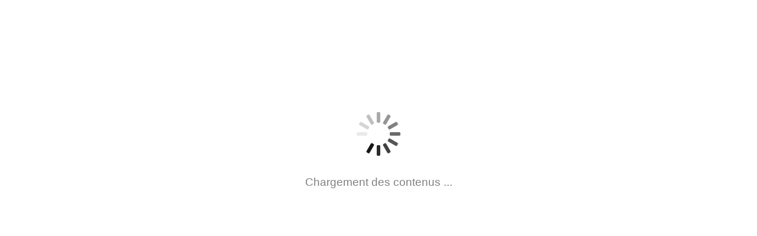

--- FILE ---
content_type: text/html; charset=utf-8
request_url: https://www.belrtl.be/player/
body_size: 1255
content:

<!DOCTYPE html>
<html lang="fr-BE">
<head>
    <link rel="preload"
          as="font"
          crossorigin
          type="font/woff2"
          href="https://assets.player.radio/latest/assets/sintony-v7-latin-700.woff2" />
    <link rel="preload" as="fetch" crossorigin="use-credentials" href="/player/locales/fr-BE/translation.json" />
    <link rel="preconnect" href="https://mapi-prod.radioplayer.co.uk/" />
    <link rel="preconnect"
          href="https://search.maradio.be/"
          crossorigin="use-credentials" />
    <link rel="preconnect"
          href="https://cookie.maradio.be/"
          crossorigin="use-credentials" />
    <link rel="icon" type="image/png" href="/player/assets/favicon.png" />
    <link rel="stylesheet" href="/player/dist/css/player.min.css?v=1.5.2" />

    <meta charset="UTF-8" />
    <meta name="viewport" content="width=device-width, initial-scale=1.0" />
    <meta name="description" content="Radioplayer web player" />
    <title>bel RTL - Radioplayer</title>
    <base href="/player/" />
    <link rel="stylesheet"
          href="https://assets.player.radio/latest/radioplayer.css" />
    <style>
        :root {
            --primary-color: #000000;
        }
    </style>
</head>
<body>
    <div id="content-loader" class="lds-wrapper">
    <div class="lds-spinner">
        <div class="after"></div>
        <div class="after"></div>
        <div class="after"></div>
        <div class="after"></div>
        <div class="after"></div>
        <div class="after"></div>
        <div class="after"></div>
        <div class="after"></div>
        <div class="after"></div>
        <div class="after"></div>
        <div class="after"></div>
        <div class="after"></div>
    </div>
        <div class="lds-text">Chargement des contenus ...</div>
</div>

    <div id="radioplayer-console" data-widget-radioplayer>
    </div>
    

<script>
    window.config = {"environment":"Production","version":"1.5.2","channel":2,"allowedChannels":null,"didomi":{"apiKey":"d61b41a5-a2eb-4bce-b008-f1bc116956ea","logoUrl":"https://scontent-rtl.akamaized.net/rtlmedias/Externs/Webradios/BEL_logo_pos_RGB.svg","consentNoticeId":"6GZRfCCV"},"gtm":{"id":"GTM-W26QMN","dataLayer":{"ArticleID":"31","ArticleName":"Ecoutez Bel RTL en direct","Author":"","Brand":"Bel RTL","Level1":"Player","Level2":"Accueil","Level3":"","Universe":"rtl.be"}},"meta":{"pixelId":"1305883380620162"},"gemius":{"playerId":null,"identifier":"nccwrX73C2Ra2hYfUrp5t5RMLXUibYMAfkgT_OB3bkD.17","programId":"7558","pageId":"coIw3QtpE4EihG04mLUcg8PJ.F6KUT.h34XaBw52DJD.T7","subs":"subs=belrtl/player/homepage","extraParams":"belrtl/playeraudio"},"adswizz":{"playerId":"bel216web","zoneId":"39","fallbackZoneId":"74","baseUrl":"https://ipbelgium.deliveryengine.adswizz.com/www/delivery/afr.php"},"radioPlayer":{"id":"6","mapi":"https://mapi-prod.radioplayer.co.uk/api/be/","cm":"https://cm.radioplayer.cloud/056/","al":"https://fh-be.radioplayer.org/analytics.html","np":"https://core-search.radioplayer.cloud/056/qp/","qp":"https://core-search.radioplayer.cloud/056/qp/","rpLogo":"/player/assets/radioplayer.svg","theme":"LIGHT","iframeSrc":"/player/Iframe/belrtl?channel=Bel"},"context":{"channel":"bel RTL","radioName":"belrtl","radioDisplayName":"bel RTL","audioStream":"https://belrtl.ice.infomaniak.ch/belrtl-mp3-192.mp3","logo":"https://scontent-rtl.akamaized.net/rtlmedias/Externs/Webradios/BEL_logo_pos_RGB.svg","websiteUrl":"https://www.belrtl.be","primaryColor":"#d10000"}};
</script>

<script src="/player/dist/js/global-bundle.min.js?v=1.5.2"></script>

</body>
</html>


--- FILE ---
content_type: text/css
request_url: https://assets.player.radio/latest/radioplayer.css
body_size: 14367
content:
.CookieBanner-module__visuallyHidden--2W7IE{appearance:none !important;clip-path:circle(0) !important;position:absolute !important;overflow:hidden !important;line-height:0 !important;text-indent:100% !important;margin:0 !important;padding:0 !important}@font-face{font-family:"Sintony";font-style:normal;font-weight:400;src:local("Sintony"),url(assets/sintony-v7-latin-regular.woff2) format("woff2"),url(assets/sintony-v7-latin-regular.woff) format("woff")}@font-face{font-family:"Sintony";font-style:normal;font-weight:bold;src:local("Sintony Bold"),local("Sintony-Bold"),url(assets/sintony-v7-latin-700.woff2) format("woff2"),url(assets/sintony-v7-latin-700.woff) format("woff")}.CookieBanner-module__settingsRow--2hVL8 .CookieBanner-module__name--1NdxF,.CookieBanner-module__settingsButton--3_cti,.CookieBanner-module__reject--3guH0,.CookieBanner-module__accept--36q2J,.CookieBanner-module__title--p0MVX{font-family:Sintony,Arial,sans-serif;font-weight:bold;font-size:14px}.CookieBanner-module__settingsRow--2hVL8 .CookieBanner-module__toggleLabel--1sUfs{font-family:Sintony,Arial,sans-serif;font-weight:bold;font-size:12px}.CookieBanner-module__settingsRow--2hVL8 .CookieBanner-module__description--1Vs1X,.CookieBanner-module__policy--3D5fC,.CookieBanner-module__body--3x1MM{font-family:Sintony,Arial,sans-serif;font-size:12px;font-weight:normal}.CookieBanner-module__wrap--1QK9t{position:absolute;top:48px;left:0;right:0;background-color:rgba(0,0,0,.9);display:flex;align-items:flex-end;justify-content:center;overflow:hidden;z-index:80}@media(min-width: 728px){.CookieBanner-module__wrap--1QK9t{transition:margin 1s ease;padding:20px 0}}.CookieBanner-module__hide--7s49A{margin-top:-200%}.CookieBanner-module__inner--ZAwNc{max-width:690px;padding:20px}.CookieBanner-module__title--p0MVX{margin-top:6px;font-size:24px;color:#fff}.CookieBanner-module__body--3x1MM{font-size:14px;color:#f3f3f3}.CookieBanner-module__reject--3guH0,.CookieBanner-module__accept--36q2J{font-size:16px;padding:6px 14px;display:flex;align-items:center;justify-content:center;cursor:pointer}.CookieBanner-module__reject--3guH0 span,.CookieBanner-module__accept--36q2J span{width:16px;height:16px;margin-right:12px}.CookieBanner-module__reject--3guH0:hover,.CookieBanner-module__accept--36q2J:hover{text-decoration:underline}.CookieBanner-module__accept--36q2J{background-color:#c03;border:none;color:#fff}.CookieBanner-module__reject--3guH0{background-color:#fff;border:2px solid #c03;color:#000}.CookieBanner-module__policy--3D5fC{color:#f3f3f3}.CookieBanner-module__policy--3D5fC a:link,.CookieBanner-module__policy--3D5fC a:visited{text-decoration:none;color:#fff;font-weight:bold}.CookieBanner-module__policy--3D5fC a:hover{text-decoration:underline}.CookieBanner-module__buttons--2oMmy{display:flex;margin:14px 0;column-gap:20px;flex-direction:column}@media(min-width: 450px){.CookieBanner-module__buttons--2oMmy{flex-direction:row}}.CookieBanner-module__settingsButton--3_cti{background:none;border:none;color:#f5a623;cursor:pointer;padding:12px 0}.CookieBanner-module__settingsButton--3_cti:hover,.CookieBanner-module__settingsButton--3_cti:focus{text-decoration:underline}@media not screen and (hover: hover){.CookieBanner-module__settingsButton--3_cti:hover,.CookieBanner-module__settingsButton--3_cti:focus{text-decoration:none;outline:none}}.CookieBanner-module__settingsRow--2hVL8{display:-ms-grid;display:grid;-ms-grid-columns:1fr 36px 60px;-ms-grid-rows:1fr 1fr;grid-template-rows:1fr 1fr;grid-template-columns:1fr 36px 60px;color:#fff;grid-column-gap:12px;padding:8px 0;border-bottom:1px solid #303030;align-items:center}@media(min-width: 728px){.CookieBanner-module__settingsRow--2hVL8{-ms-grid-rows:1fr;grid-template-rows:1fr;-ms-grid-columns:188px 60px 80px auto;grid-template-columns:188px 36px 60px auto}}.CookieBanner-module__settingsRow--2hVL8:last-child{border:none}.CookieBanner-module__settingsRow--2hVL8 .CookieBanner-module__name--1NdxF{-ms-grid-row:1;grid-row:1}@media(min-width: 728px){.CookieBanner-module__settingsRow--2hVL8 .CookieBanner-module__name--1NdxF{-ms-grid-column:1;grid-column:1}}.CookieBanner-module__settingsRow--2hVL8 .CookieBanner-module__toggle--euSJV{-ms-grid-row:1;grid-row:1;-ms-grid-column:2;grid-column:2}.CookieBanner-module__settingsRow--2hVL8 .CookieBanner-module__toggle--euSJV span{display:inline-block;border:3px #7ed321 solid;width:16px;height:16px;border-radius:16px;background-color:#fff;background-image:url("data:image/svg+xml,%3Csvg xmlns='http://www.w3.org/2000/svg'%3E%3Cpath fill='%237ed321' d='M11.438.813L4.98 8.508 1.312 5.43 0 6.992l5.234 4.39L13 2.126zm0 0' /%3E%3C/svg%3E");background-repeat:no-repeat;background-position:1px 2px}.CookieBanner-module__settingsRow--2hVL8 .CookieBanner-module__toggleLabel--1sUfs{-ms-grid-row:1;grid-row:1;-ms-grid-column:3;grid-column:3}.CookieBanner-module__settingsRow--2hVL8 .CookieBanner-module__description--1Vs1X{-ms-grid-row:2;grid-row:2;-ms-grid-row-span:4;grid-column-start:span 4;-ms-grid-column:1;color:#f3f3f3}@media(min-width: 728px){.CookieBanner-module__settingsRow--2hVL8 .CookieBanner-module__description--1Vs1X{grid-column-start:auto;-ms-grid-row-span:1;-ms-grid-row:1;grid-row:1;-ms-grid-column:4;grid-column:4}}
.ToggleSwitch-module__wrap--1CHpH{cursor:pointer;text-indent:-9999px;width:38px;height:24px;background:#868686;display:block;border-radius:24px;position:relative}.ToggleSwitch-module__wrap--1CHpH input[type=checkbox]{height:0;width:0;visibility:hidden}.ToggleSwitch-module__wrap--1CHpH:after{content:"";position:absolute;top:3px;left:3px;width:18px;height:18px;background:#fff;border-radius:18px;transition:.3s;background-repeat:no-repeat;background-position:2.4px 2.5px}@media all and (-ms-high-contrast: none),(-ms-high-contrast: active){.ToggleSwitch-module__wrap--1CHpH:after{transition:none}}@supports(-ms-ime-align: auto){.ToggleSwitch-module__wrap--1CHpH:after{transition:none}}.ToggleSwitch-module__wrap--1CHpH.ToggleSwitch-module__checked--nQSUq{background:#7ed321}.ToggleSwitch-module__wrap--1CHpH.ToggleSwitch-module__checked--nQSUq:after{left:calc(100% - 3px);transform:translateX(-100%);background-image:url("data:image/svg+xml,%3Csvg xmlns='http://www.w3.org/2000/svg'%3E%3Cpath fill='%237ed321' d='M11.438.813L4.98 8.508 1.312 5.43 0 6.992l5.234 4.39L13 2.126zm0 0' fill-rule='evenodd'/%3E%3C/svg%3E")}.ToggleSwitch-module__wrap--1CHpH:active:after{width:24px}

.MenuPanel-module__visuallyHidden--1vWlU{appearance:none !important;clip-path:circle(0) !important;position:absolute !important;overflow:hidden !important;line-height:0 !important;text-indent:100% !important;margin:0 !important;padding:0 !important}@font-face{font-family:"Sintony";font-style:normal;font-weight:400;src:local("Sintony"),url(assets/sintony-v7-latin-regular.woff2) format("woff2"),url(assets/sintony-v7-latin-regular.woff) format("woff")}@font-face{font-family:"Sintony";font-style:normal;font-weight:bold;src:local("Sintony Bold"),local("Sintony-Bold"),url(assets/sintony-v7-latin-700.woff2) format("woff2"),url(assets/sintony-v7-latin-700.woff) format("woff")}.MenuPanel-module__cookielink--y20Qu .MenuPanel-module__cmpButton--pUs2Y,.MenuPanel-module__cookielink--y20Qu,.MenuPanel-module__button--3Y9Xr{font-family:Sintony,Arial,sans-serif;font-weight:bold;font-size:14px}.MenuPanel-module__wrap--1caDO{height:calc(100% - 130px);position:absolute;top:0;left:0;width:100vw;max-width:555px;background-color:#fff;box-shadow:0 1px 4px 0 rgba(0,0,0,.5);padding-top:10px;box-sizing:border-box;display:flex;flex-direction:column;z-index:10}.MenuPanel-module__button--3Y9Xr{font-size:16px;background:none;border:none;color:#868686;display:flex;align-items:center;cursor:pointer;padding-bottom:8px;text-transform:uppercase}.MenuPanel-module__button--3Y9Xr svg{width:32px;height:32px}.MenuPanel-module__button--3Y9Xr:hover path{fill:#868686}.MenuPanel-module__panel--2JIRa{flex:1;display:flex;flex-direction:column;background-color:#f3f3f3}.MenuPanel-module__cookielink--y20Qu{flex-basis:30px;flex-grow:0;font-weight:normal;background-color:#f3f3f3;padding:0 16px}.MenuPanel-module__cookielink--y20Qu p{padding:14px 2px;margin:0;border-top:1px #d7d7d7 solid}.MenuPanel-module__cookielink--y20Qu a:link,.MenuPanel-module__cookielink--y20Qu a:visited,.MenuPanel-module__cookielink--y20Qu .MenuPanel-module__cmpButton--pUs2Y{color:#c03;margin-right:6px;font-weight:bold;text-decoration:none}.MenuPanel-module__cookielink--y20Qu a:link:hover,.MenuPanel-module__cookielink--y20Qu a:visited:hover,.MenuPanel-module__cookielink--y20Qu .MenuPanel-module__cmpButton--pUs2Y:hover{text-decoration:underline}.MenuPanel-module__cookielink--y20Qu .MenuPanel-module__cmpButton--pUs2Y{border:none;cursor:pointer}
.TabBar-module__visuallyHidden--1UHyo{appearance:none !important;clip-path:circle(0) !important;position:absolute !important;overflow:hidden !important;line-height:0 !important;text-indent:100% !important;margin:0 !important;padding:0 !important}@font-face{font-family:"Sintony";font-style:normal;font-weight:400;src:local("Sintony"),url(assets/sintony-v7-latin-regular.woff2) format("woff2"),url(assets/sintony-v7-latin-regular.woff) format("woff")}@font-face{font-family:"Sintony";font-style:normal;font-weight:bold;src:local("Sintony Bold"),local("Sintony-Bold"),url(assets/sintony-v7-latin-700.woff2) format("woff2"),url(assets/sintony-v7-latin-700.woff) format("woff")}.TabBar-module__selected--3D9i7,.TabBar-module__tab--1qLHV{font-family:Sintony,Arial,sans-serif;font-weight:bold;font-size:14px}.TabBar-module__wrap--190kq{display:flex;height:35px}@media(min-width: 728px){.TabBar-module__wrap--190kq{height:40px}}.TabBar-module__wrap--190kq::before,.TabBar-module__wrap--190kq::after{content:" ";display:block;width:8px;border-bottom:1px #d7d7d7 solid}@media(min-width: 728px){.TabBar-module__wrap--190kq::before,.TabBar-module__wrap--190kq::after{width:16px}}.TabBar-module__wrap--190kq .TabBar-module__buttonContent--nPmX4{flex-direction:row}.TabBar-module__wrap--190kq .TabBar-module__affix--1Va3z{font-weight:normal}.TabBar-module__selected--3D9i7::after,.TabBar-module__tab--1qLHV:hover::after,.TabBar-module__tab--1qLHV:focus::after{content:" ";height:2px;background-color:#c03;display:block;margin:4px 6px -2px 6px}@media(min-width: 728px){.TabBar-module__selected--3D9i7::after,.TabBar-module__tab--1qLHV:hover::after,.TabBar-module__tab--1qLHV:focus::after{margin:8px 6px 0 6px}}.TabBar-module__tab--1qLHV{flex:1;border:none;background:#fff;font-size:13px;padding:0 4px 6px 4px;height:35px;border:1px transparent solid;border-bottom-color:#d7d7d7;display:flex;flex-direction:column;justify-content:flex-end;cursor:pointer;align-items:stretch;white-space:nowrap;text-overflow:ellipsis}@media(min-width: 728px){.TabBar-module__tab--1qLHV{height:40px;font-size:14px;padding-bottom:10px}}.TabBar-module__tab--1qLHV:hover,.TabBar-module__tab--1qLHV:focus{padding-bottom:2px;outline:none}@media(min-width: 728px){.TabBar-module__tab--1qLHV:hover,.TabBar-module__tab--1qLHV:focus{padding-bottom:0}}.TabBar-module__selected--3D9i7{font-size:13px;padding:0 4px 2px 4px;height:35px;flex:1;border:none;background:#f3f3f3;border:1px solid #d7d7d7;border-bottom-color:#f3f3f3;display:flex;flex-direction:column;align-items:stretch;justify-content:flex-end;white-space:nowrap}@media(min-width: 728px){.TabBar-module__selected--3D9i7{height:40px;font-size:14px;padding:0 4px}}.TabBar-module__selected--3D9i7:focus{outline:none}
.ContentCard-module__visuallyHidden--6rzqt{appearance:none !important;clip-path:circle(0) !important;position:absolute !important;overflow:hidden !important;line-height:0 !important;text-indent:100% !important;margin:0 !important;padding:0 !important}@font-face{font-family:"Sintony";font-style:normal;font-weight:400;src:local("Sintony"),url(assets/sintony-v7-latin-regular.woff2) format("woff2"),url(assets/sintony-v7-latin-regular.woff) format("woff")}@font-face{font-family:"Sintony";font-style:normal;font-weight:bold;src:local("Sintony Bold"),local("Sintony-Bold"),url(assets/sintony-v7-latin-700.woff2) format("woff2"),url(assets/sintony-v7-latin-700.woff) format("woff")}.ContentCard-module__card--1Ds0J .ContentCard-module__title--3Zcl_{font-family:Sintony,Arial,sans-serif;font-weight:bold;font-size:14px}.ContentCard-module__card--1Ds0J .ContentCard-module__ondemand--1bmb4,.ContentCard-module__card--1Ds0J .ContentCard-module__live--3QuzU,.ContentCard-module__card--1Ds0J .ContentCard-module__tags--zCF-R span,.ContentCard-module__card--1Ds0J .ContentCard-module__subtitle--1VNxz{font-family:Sintony,Arial,sans-serif;font-weight:bold;font-size:12px}.ContentCard-module__card--1Ds0J .ContentCard-module__imgbox--3scy3 img,.ContentCard-module__card--1Ds0J .ContentCard-module__description--1W2ol{font-family:Sintony,Arial,sans-serif;font-size:12px;font-weight:normal}.ContentCard-module__card--1Ds0J .ContentCard-module__title--3Zcl_{margin:0;white-space:nowrap;text-overflow:ellipsis;overflow:hidden}.ContentCard-module__card--1Ds0J .ContentCard-module__subtitle--1VNxz{margin:0;white-space:nowrap;text-overflow:ellipsis;overflow:hidden}.ContentCard-module__card--1Ds0J .ContentCard-module__description--1W2ol{margin:0;white-space:nowrap;text-overflow:ellipsis;overflow:hidden}.ContentCard-module__card--1Ds0J{display:block;align-items:stretch;display:flex;margin:0 16px 8px 16px;padding-left:16px;border:1px solid #d7d7d7;border-radius:2px;background-color:#fff;box-shadow:0 2px 2px 0 rgba(0,0,0,.1)}.ContentCard-module__card--1Ds0J .ContentCard-module__imgbox--3scy3{padding:8px 0;margin-right:16px;overflow:hidden;height:48px;width:86px;display:flex;justify-content:center;align-items:center;align-self:center}.ContentCard-module__card--1Ds0J .ContentCard-module__imgbox--3scy3 img{overflow:hidden;display:inline-block;width:auto;max-height:100%;max-width:100%}.ContentCard-module__card--1Ds0J:link,.ContentCard-module__card--1Ds0J:visited{color:inherit;text-decoration:none}.ContentCard-module__card--1Ds0J:hover .ContentCard-module__title--3Zcl_{color:#c03;text-decoration:underline}.ContentCard-module__card--1Ds0J .ContentCard-module__tags--zCF-R{margin:10px 0 0 0}.ContentCard-module__card--1Ds0J .ContentCard-module__tags--zCF-R span{font-size:10px;color:#868686;margin-right:4px;border-radius:2px;background-color:#f3f3f3;padding:2px 8px}.ContentCard-module__card--1Ds0J .ContentCard-module__info--2r6mU{display:flex;flex:1;justify-content:flex-start;flex-direction:column;padding:8px 0;overflow:hidden}.ContentCard-module__card--1Ds0J button{border:none;background:none;padding:0}.ContentCard-module__card--1Ds0J .ContentCard-module__hover--1qxg8{display:none}.ContentCard-module__card--1Ds0J button,.ContentCard-module__card--1Ds0J a{display:inline-block;cursor:pointer}.ContentCard-module__card--1Ds0J button:link,.ContentCard-module__card--1Ds0J button:visited,.ContentCard-module__card--1Ds0J a:link,.ContentCard-module__card--1Ds0J a:visited{color:#868686;text-decoration:none}.ContentCard-module__card--1Ds0J button:hover,.ContentCard-module__card--1Ds0J a:hover{color:#c03}.ContentCard-module__card--1Ds0J button:hover .ContentCard-module__hover--1qxg8,.ContentCard-module__card--1Ds0J a:hover .ContentCard-module__hover--1qxg8{display:inline-block}.ContentCard-module__card--1Ds0J button:hover .ContentCard-module__nohover--179IC,.ContentCard-module__card--1Ds0J a:hover .ContentCard-module__nohover--179IC{display:none}.ContentCard-module__card--1Ds0J .ContentCard-module__ondemand--1bmb4,.ContentCard-module__card--1Ds0J .ContentCard-module__live--3QuzU{height:16px;border-radius:0 0 0 2px;color:#fff;padding:2px 8px;display:block;font-size:10px;box-sizing:border-box;border-radius:0 0 0 2px;line-height:14px;text-align:center;display:flex;justify-content:center}.ContentCard-module__card--1Ds0J .ContentCard-module__ondemand--1bmb4{background-color:#000}.ContentCard-module__card--1Ds0J .ContentCard-module__live--3QuzU{background-color:#c03}.ContentCard-module__card--1Ds0J .ContentCard-module__noLabel--IbiU-{height:16px;display:block}.ContentCard-module__card--1Ds0J .ContentCard-module__buttons--2aMX_{margin-top:-10px;display:flex;height:66px;padding-right:16px;flex:1;align-items:center;justify-content:center}.ContentCard-module__card--1Ds0J .ContentCard-module__controls--3YDJb{flex-direction:column;justify-content:stretch;align-items:stretch}.ContentCard-module__card--1Ds0J .ContentCard-module__liveIcon--13Mni{transform:scale(0.8)}.ContentCard-module__suggestion--SOZS5{margin-bottom:0;height:48px;box-sizing:border-box;border-bottom-width:0;display:flex;align-items:center}.ContentCard-module__suggestion--SOZS5+:last-child{border-bottom:1px solid #d7d7d7}.ContentCard-module__suggestion--SOZS5 .ContentCard-module__imgbox--3scy3{height:24px;width:43px}.ContentCard-module__suggestion--SOZS5 .ContentCard-module__buttons--2aMX_{margin-top:0;height:46px}.ContentCard-module__suggestion--SOZS5 .ContentCard-module__noLabel--IbiU-{display:none}
.FavouritesList-module__visuallyHidden--3Blqu{appearance:none !important;clip-path:circle(0) !important;position:absolute !important;overflow:hidden !important;line-height:0 !important;text-indent:100% !important;margin:0 !important;padding:0 !important}@font-face{font-family:"Sintony";font-style:normal;font-weight:400;src:local("Sintony"),url(assets/sintony-v7-latin-regular.woff2) format("woff2"),url(assets/sintony-v7-latin-regular.woff) format("woff")}@font-face{font-family:"Sintony";font-style:normal;font-weight:bold;src:local("Sintony Bold"),local("Sintony-Bold"),url(assets/sintony-v7-latin-700.woff2) format("woff2"),url(assets/sintony-v7-latin-700.woff) format("woff")}.FavouritesList-module__title--qTplR{font-family:Sintony,Arial,sans-serif;font-weight:bold;font-size:14px}.FavouritesList-module__card--1Eg5e .FavouritesList-module__info--uujA9,.FavouritesList-module__empty--9RO3s,.FavouritesList-module__sub--rZoHD{font-family:Sintony,Arial,sans-serif;font-size:12px;font-weight:normal}.FavouritesList-module__wrap--2FZaN{overflow-y:auto;max-height:calc(100vh - 250px);background-color:#f3f3f3;flex:1}.FavouritesList-module__head--AqpNM{margin:16px}.FavouritesList-module__title--qTplR{margin:0}.FavouritesList-module__sub--rZoHD{margin:0}.FavouritesList-module__empty--9RO3s{font-size:16px;text-align:center;padding-top:32px;padding-bottom:16px}.FavouritesList-module__card--1Eg5e{min-height:72px}.FavouritesList-module__card--1Eg5e .FavouritesList-module__info--uujA9{padding-right:10px;font-size:13px;color:#c03;flex:1}@media(min-width: 728px){.FavouritesList-module__card--1Eg5e .FavouritesList-module__info--uujA9{font-size:14px;padding:0 10px}}.FavouritesList-module__card--1Eg5e .FavouritesList-module__buttons--3ZY6s{flex-basis:60px;display:flex;height:66px;padding-right:16px;align-items:center;justify-content:center}.FavouritesList-module__card--1Eg5e .FavouritesList-module__swoosh--3l_hE{padding:14px;flex-direction:column;justify-content:flex-end;display:none}.FavouritesList-module__card--1Eg5e .FavouritesList-module__swoosh--3l_hE svg{width:100px;height:22px}@media(min-width: 728px){.FavouritesList-module__card--1Eg5e .FavouritesList-module__swoosh--3l_hE{display:flex}}
.FaveButton-module__visuallyHidden--1IKOa{appearance:none !important;clip-path:circle(0) !important;position:absolute !important;overflow:hidden !important;line-height:0 !important;text-indent:100% !important;margin:0 !important;padding:0 !important}@font-face{font-family:"Sintony";font-style:normal;font-weight:400;src:local("Sintony"),url(assets/sintony-v7-latin-regular.woff2) format("woff2"),url(assets/sintony-v7-latin-regular.woff) format("woff")}@font-face{font-family:"Sintony";font-style:normal;font-weight:bold;src:local("Sintony Bold"),local("Sintony-Bold"),url(assets/sintony-v7-latin-700.woff2) format("woff2"),url(assets/sintony-v7-latin-700.woff) format("woff")}.FaveButton-module__buttoncontainer--106Z2{position:relative;height:40px;width:40px;justify-content:center;align-items:left}.FaveButton-module__button--2kGy8{border:none;background:none;padding:0;display:inline-block;cursor:pointer;color:#000;color:var(--radioplayer-foreground-colour, black)}.FaveButton-module__button--2kGy8 .FaveButton-module__hover--3YDK-{display:none}@media(any-hover: hover){.FaveButton-module__button--2kGy8:hover{color:#c03}.FaveButton-module__button--2kGy8:hover .FaveButton-module__hover--3YDK-{display:inline-block}.FaveButton-module__button--2kGy8:hover .FaveButton-module__nohover--3nU5M{display:none}}.FaveButton-module__button--2kGy8 .FaveButton-module__faved--VkuE0{color:#c03}.FaveButton-module__button--2kGy8:focus{outline:none}.FaveButton-module__button--2kGy8:focus-visible{outline:auto}.FaveButton-module__dark--3jhHY{color:#fff;color:var(--radioplayer-background-colour, white)}
.AnalyticsProvider-module__analyticsFrame--2zWta{height:1px;width:1px;position:absolute;top:0;left:-1px;visibility:hidden}
.FaveTip-module__visuallyHidden--3kYwb{appearance:none !important;clip-path:circle(0) !important;position:absolute !important;overflow:hidden !important;line-height:0 !important;text-indent:100% !important;margin:0 !important;padding:0 !important}@font-face{font-family:"Sintony";font-style:normal;font-weight:400;src:local("Sintony"),url(assets/sintony-v7-latin-regular.woff2) format("woff2"),url(assets/sintony-v7-latin-regular.woff) format("woff")}@font-face{font-family:"Sintony";font-style:normal;font-weight:bold;src:local("Sintony Bold"),local("Sintony-Bold"),url(assets/sintony-v7-latin-700.woff2) format("woff2"),url(assets/sintony-v7-latin-700.woff) format("woff")}.FaveTip-module__closeText--1rMKD,.FaveTip-module__faveTipText--2T5Ts,.FaveTip-module__faveTipHeader--1Spf9{font-family:Sintony,Arial,sans-serif;font-size:12px;font-weight:normal}.FaveTip-module__faveTipContainer--1IUs5{position:absolute;bottom:48px;right:8px;width:233px;border:1px solid #d7d7d7;border-radius:2px;background-color:#f3f3f3;box-shadow:0 0 6px 0 rgba(0,0,0,.2);z-index:100;text-align:center}.FaveTip-module__tip--2rlPH{width:18px;height:10px;position:absolute;display:inline-block;right:8px;bottom:-10px}.FaveTip-module__faveTipContainerInner--1kJnY{margin:8px;padding:8px;color:#000;border:1px solid #d7d7d7;border-radius:2px;background-color:#fff}.FaveTip-module__heartIcon--61Yh9{height:42px;width:42px;background-color:#fff;border:1px solid #d7d7d7;border-radius:50%;display:flex;align-items:center;justify-content:center;position:absolute;top:-24px;left:calc(50% - 21px);color:#c03}.FaveTip-module__faveTipHeader--1Spf9{font-size:16px;font-weight:bold;line-height:24px;margin:8px 0}.FaveTip-module__faveTipText--2T5Ts{margin:8px 0}.FaveTip-module__closeText--1rMKD{color:#c03;margin:8px 0;cursor:pointer;border:none;background:none}
.LiveIcon-module__svg--2x9A3{fill:currentColor;margin-right:3px;margin-bottom:-1px;width:12px;height:12px}@keyframes pulsate{from{opacity:1}50%{opacity:.3}to{opacity:1}}.LiveIcon-module__animate--19edr .LiveIcon-module__circle--1-3_N{animation:1.7s ease infinite pulsate}
.RecentStations-module__visuallyHidden--2gEaf{appearance:none !important;clip-path:circle(0) !important;position:absolute !important;overflow:hidden !important;line-height:0 !important;text-indent:100% !important;margin:0 !important;padding:0 !important}@font-face{font-family:"Sintony";font-style:normal;font-weight:400;src:local("Sintony"),url(assets/sintony-v7-latin-regular.woff2) format("woff2"),url(assets/sintony-v7-latin-regular.woff) format("woff")}@font-face{font-family:"Sintony";font-style:normal;font-weight:bold;src:local("Sintony Bold"),local("Sintony-Bold"),url(assets/sintony-v7-latin-700.woff2) format("woff2"),url(assets/sintony-v7-latin-700.woff) format("woff")}.RecentStations-module__title--1EbTq{font-family:Sintony,Arial,sans-serif;font-weight:bold;font-size:14px}.RecentStations-module__card--yFBPm .RecentStations-module__info--JWO_c,.RecentStations-module__empty--2NL77,.RecentStations-module__sub--2j2BA{font-family:Sintony,Arial,sans-serif;font-size:12px;font-weight:normal}.RecentStations-module__wrap--1pI2u{height:calc(100vh - 250px);overflow-y:auto;background-color:#f3f3f3}.RecentStations-module__head--gFyRp{margin:16px}.RecentStations-module__searchHistoryContainer--1CTjO{margin:16px}.RecentStations-module__title--1EbTq{margin:0;border-bottom:1px solid #d7d7d7;padding-bottom:4px;margin-bottom:4px}.RecentStations-module__sub--2j2BA{margin:0}.RecentStations-module__empty--2NL77{font-size:16px;text-align:center;padding:32px 16px 16px 16px}.RecentStations-module__card--yFBPm{height:72px}.RecentStations-module__card--yFBPm .RecentStations-module__info--JWO_c{font-size:14px;color:#c03;flex:1}.RecentStations-module__card--yFBPm .RecentStations-module__buttons--3PrhG{flex-basis:60px;display:flex;height:66px;padding-right:16px;align-items:center;justify-content:center}.RecentStations-module__card--yFBPm .RecentStations-module__swoosh--2hqNJ{padding:14px;display:flex;flex-direction:column;justify-content:flex-end}.RecentStations-module__card--yFBPm .RecentStations-module__swoosh--2hqNJ svg{width:100px;height:22px}
.AToZList-module__visuallyHidden--3L0_p{appearance:none !important;clip-path:circle(0) !important;position:absolute !important;overflow:hidden !important;line-height:0 !important;text-indent:100% !important;margin:0 !important;padding:0 !important}@font-face{font-family:"Sintony";font-style:normal;font-weight:400;src:local("Sintony"),url(assets/sintony-v7-latin-regular.woff2) format("woff2"),url(assets/sintony-v7-latin-regular.woff) format("woff")}@font-face{font-family:"Sintony";font-style:normal;font-weight:bold;src:local("Sintony Bold"),local("Sintony-Bold"),url(assets/sintony-v7-latin-700.woff2) format("woff2"),url(assets/sintony-v7-latin-700.woff) format("woff")}.AToZList-module__header--35aum,.AToZList-module__letter--3mfg0{font-family:Sintony,Arial,sans-serif;font-weight:bold;font-size:14px}.AToZList-module__listcontainer--dJHEV{width:auto;height:auto;overflow-x:hidden !important}.AToZList-module__letter--3mfg0{height:24px;width:24px;border:1px solid #d7d7d7;border-radius:2px;background-color:#fff;box-shadow:0 2px 2px 0 rgba(0,0,0,.1);color:#c03;margin:4px;padding:0;display:inline-flex;align-items:center;justify-content:center;cursor:pointer}.AToZList-module__letter--3mfg0:hover{box-shadow:0 1px 1px 0 rgba(0,0,0,.1);background-color:#f3f3f3}.AToZList-module__letter--3mfg0:active{transform:translate(1px, 1px)}.AToZList-module__letter--3mfg0.AToZList-module__current--3PRDY{background-color:#f3f3f3}.AToZList-module__letter--3mfg0:disabled{opacity:.4;cursor:not-allowed}.AToZList-module__header--35aum{height:32px;background-color:rgba(134,134,134,.2);box-shadow:0 1px 4px 0 rgba(0,0,0,.5);display:flex;margin-bottom:8px;padding:0 16px;align-items:center}.AToZList-module__alphabet--2BRD2{padding:8px}@media(min-width: 728px){.AToZList-module__alphabet--2BRD2{padding:16px 50px}}
.RecommendationsList-module__visuallyHidden--3NoAz{appearance:none !important;clip-path:circle(0) !important;position:absolute !important;overflow:hidden !important;line-height:0 !important;text-indent:100% !important;margin:0 !important;padding:0 !important}@font-face{font-family:"Sintony";font-style:normal;font-weight:400;src:local("Sintony"),url(assets/sintony-v7-latin-regular.woff2) format("woff2"),url(assets/sintony-v7-latin-regular.woff) format("woff")}@font-face{font-family:"Sintony";font-style:normal;font-weight:bold;src:local("Sintony Bold"),local("Sintony-Bold"),url(assets/sintony-v7-latin-700.woff2) format("woff2"),url(assets/sintony-v7-latin-700.woff) format("woff")}.RecommendationsList-module__title--2fKrL{font-family:Sintony,Arial,sans-serif;font-weight:bold;font-size:14px}.RecommendationsList-module__empty--pEHmP,.RecommendationsList-module__sub--2P2qH{font-family:Sintony,Arial,sans-serif;font-size:12px;font-weight:normal}.RecommendationsList-module__wrap--2Nyad{height:calc(100vh - 250px);overflow-y:auto;background-color:#f3f3f3}.RecommendationsList-module__head--3SeE2{margin:16px}.RecommendationsList-module__title--2fKrL{margin:0}.RecommendationsList-module__sub--2P2qH{margin:0}.RecommendationsList-module__empty--pEHmP{font-size:16px;text-align:center;padding-top:32px;padding-bottom:16px}
.NavBar-module__visuallyHidden--3SnWm{appearance:none !important;clip-path:circle(0) !important;position:absolute !important;overflow:hidden !important;line-height:0 !important;text-indent:100% !important;margin:0 !important;padding:0 !important}@font-face{font-family:"Sintony";font-style:normal;font-weight:400;src:local("Sintony"),url(assets/sintony-v7-latin-regular.woff2) format("woff2"),url(assets/sintony-v7-latin-regular.woff) format("woff")}@font-face{font-family:"Sintony";font-style:normal;font-weight:bold;src:local("Sintony Bold"),local("Sintony-Bold"),url(assets/sintony-v7-latin-700.woff2) format("woff2"),url(assets/sintony-v7-latin-700.woff) format("woff")}.NavBar-module__button--1HB5H,.NavBar-module__skipLink--CFwzY{font-family:Sintony,Arial,sans-serif;font-size:12px;font-weight:normal}.NavBar-module__wrap--3wxA6{height:48px;min-height:48px;flex-basis:48px;background-color:#fff;box-shadow:0 1px 0 0 rgba(0,0,0,.5);display:flex;align-items:center}.NavBar-module__middle--2atN0{flex:112px;flex-grow:0;display:flex;align-items:center;justify-content:center;height:40px;margin:0;color:transparent}.NavBar-module__buttonContainer--22KJ8{position:relative;flex:1}.NavBar-module__skipLink--CFwzY{left:50%;position:absolute;transform:translateX(-50%);color:#000;text-decoration:none;white-space:nowrap}.NavBar-module__skipLink--CFwzY:not(:focus){clip:rect(1px, 1px, 1px, 1px);overflow:hidden}.NavBar-module__button--1HB5H{flex:1;font-size:14px;background:none;border:none;color:#505050;cursor:pointer;display:flex;align-items:center}.NavBar-module__button--1HB5H svg{width:32px;height:32px}.NavBar-module__button--1HB5H:hover path{fill:#505050}.NavBar-module__narrow--3U3Vt{flex:1;display:inline;text-align:right}@media(min-width: 728px){.NavBar-module__narrow--3U3Vt{display:none}}.NavBar-module__wide--1UQBr{flex:1;text-align:right;display:none}@media(min-width: 728px){.NavBar-module__wide--1UQBr{display:inline}}
.FaveNote-module__visuallyHidden--_C6fF{appearance:none !important;clip-path:circle(0) !important;position:absolute !important;overflow:hidden !important;line-height:0 !important;text-indent:100% !important;margin:0 !important;padding:0 !important}@font-face{font-family:"Sintony";font-style:normal;font-weight:400;src:local("Sintony"),url(assets/sintony-v7-latin-regular.woff2) format("woff2"),url(assets/sintony-v7-latin-regular.woff) format("woff")}@font-face{font-family:"Sintony";font-style:normal;font-weight:bold;src:local("Sintony Bold"),local("Sintony-Bold"),url(assets/sintony-v7-latin-700.woff2) format("woff2"),url(assets/sintony-v7-latin-700.woff) format("woff")}.FaveNote-module__closeText--nqLTN,.FaveNote-module__faveNotificationText--tPcD0,.FaveNote-module__faveNotificationHeader--pKcuu{font-family:Sintony,Arial,sans-serif;font-size:12px;font-weight:normal}.FaveNote-module__faveNotificationContainer--3fJcZ{position:absolute;top:38px;left:6px;width:233px;border:1px solid #d7d7d7;border-radius:2px;background-color:#f3f3f3;box-shadow:0 0 6px 0 rgba(0,0,0,.2);z-index:100;text-align:center}.FaveNote-module__faveNotificationContainer--3fJcZ svg{width:18px;height:10px;position:absolute;display:inline-block;left:8px;top:-10px}.FaveNote-module__faveNotificationContainerInner--3HjhA{margin:8px;padding:8px;color:#000;border:1px solid #d7d7d7;border-radius:2px;background-color:#fff}.FaveNote-module__faveNotificationHeader--pKcuu{font-size:16px;font-weight:bold;line-height:24px;margin:8px 0}.FaveNote-module__faveNotificationText--tPcD0{margin:8px 0}.FaveNote-module__closeText--nqLTN{color:#c03;margin:8px 0;cursor:pointer;border:none;background:none}
.PlayButton-module__visuallyHidden--kQnYV{appearance:none !important;clip-path:circle(0) !important;position:absolute !important;overflow:hidden !important;line-height:0 !important;text-indent:100% !important;margin:0 !important;padding:0 !important}@font-face{font-family:"Sintony";font-style:normal;font-weight:400;src:local("Sintony"),url(assets/sintony-v7-latin-regular.woff2) format("woff2"),url(assets/sintony-v7-latin-regular.woff) format("woff")}@font-face{font-family:"Sintony";font-style:normal;font-weight:bold;src:local("Sintony Bold"),local("Sintony-Bold"),url(assets/sintony-v7-latin-700.woff2) format("woff2"),url(assets/sintony-v7-latin-700.woff) format("woff")}.PlayButton-module__button--3behY{color:#c03;color:var(--radioplayer-theme-colour, #cc0033);width:60px;height:60px;background:none;border:none;padding:0;cursor:pointer;backface-visibility:hidden;-webkit-backface-visibility:hidden;transition:transform .2s ease-out}@media(min-width: 728px){.PlayButton-module__button--3behY{margin:0 10px}}.PlayButton-module__button--3behY svg{transform:scale(0.6666666667);width:60px;height:60px}@media(min-width: 728px){.PlayButton-module__button--3behY svg{transform:scale(1)}}@media(any-hover: hover){.PlayButton-module__button--3behY:hover{transform:scale(1.1)}}.PlayButton-module__button--3behY:focus{outline:none}.PlayButton-module__button--3behY:focus-visible{outline:auto}.PlayButton-module__pulsate--2NsSE{animation:PlayButton-module__heartbeat--3v2HD 3.5s ease-in-out infinite both}@media(prefers-reduced-motion){.PlayButton-module__pulsate--2NsSE{animation:none}}@keyframes PlayButton-module__heartbeat--3v2HD{from{transform:scale(1);transform-origin:center center;animation-timing-function:ease-out}10%{transform:scale(0.91);animation-timing-function:ease-in}17%{transform:scale(0.98);animation-timing-function:ease-out}33%{transform:scale(0.87);animation-timing-function:ease-in}45%{transform:scale(1);animation-timing-function:ease-out}}
.visuallyHidden{appearance:none !important;clip-path:circle(0) !important;position:absolute !important;overflow:hidden !important;line-height:0 !important;text-indent:100% !important;margin:0 !important;padding:0 !important}@font-face{font-family:"Sintony";font-style:normal;font-weight:400;src:local("Sintony"),url(assets/sintony-v7-latin-regular.woff2) format("woff2"),url(assets/sintony-v7-latin-regular.woff) format("woff")}@font-face{font-family:"Sintony";font-style:normal;font-weight:bold;src:local("Sintony Bold"),local("Sintony-Bold"),url(assets/sintony-v7-latin-700.woff2) format("woff2"),url(assets/sintony-v7-latin-700.woff) format("woff")}div.range-slider>span.tip{font-family:Sintony,Arial,sans-serif;font-weight:bold;font-size:12px}div.range-slider{position:relative;z-index:1;box-sizing:border-box;width:100%;height:4px;border-width:0;border-color:gray;border-style:solid;font-size:12px}div.range-slider *{-webkit-tap-highlight-color:rgba(0,0,0,0)}div.range-slider>div.rail{position:absolute;width:100%;height:4px;background-color:var(--track-secondary-colour)}div.range-slider>div.track{position:absolute;left:0;height:4px;background-color:currentColor}div.range-slider>div.handle{position:absolute;box-sizing:border-box;width:14px;height:14px;margin-left:-7px;margin-top:-5px;z-index:10;cursor:pointer;cursor:-webkit-grab;cursor:grab;background-color:currentColor;border:solid 2px currentColor;border-radius:50%}div.range-slider>div.handle:hover,div.range-slider>div.handle:focus{outline:none;box-shadow:0 0 5px currentColor}div.range-slider>div.handle:active,div.range-slider>div.handle.dragging{cursor:-webkit-grabbing;cursor:grabbing;border-color:currentColor;box-shadow:0 0 5px currentColor}div.range-slider>div.marks{position:absolute;top:18px;left:0;width:100%}div.range-slider>div.marks>span.text{position:absolute;display:inline-block;text-align:center;vertical-align:middle;white-space:nowrap;cursor:default;color:gray}div.range-slider>div.marks>span.text.active{color:#333}div.range-slider>div.steps{position:absolute;width:100%;height:4px}div.range-slider>div.steps>span.dot{position:absolute;bottom:-2px;box-sizing:border-box;width:8px;height:8px;margin-left:-4px;cursor:pointer;background-color:currentColor;border:2px solid var(--track-secondary-colour);border-radius:50%}div.range-slider>div.steps>span.dot.active{border-color:currentColor}div.range-slider.disabled{background-color:var(--track-secondary-colour)}div.range-slider.disabled>div.track{background-color:currentColor}div.range-slider.disabled>div.handle{cursor:not-allowed;border-color:currentColor;box-shadow:none}div.range-slider.disabled>div.steps>span.dot{cursor:not-allowed;border-color:currentColor}div.range-slider.vertical{width:14px;height:100%;padding:0 5px}div.range-slider.vertical>div.rail{width:4px;height:100%}div.range-slider.vertical>div.track{left:5px;bottom:0;width:4px}div.range-slider.vertical>div.handle{margin-bottom:-7px;margin-left:-5px}div.range-slider.vertical>div.marks{top:0;left:18px;height:100%}div.range-slider.vertical>div.steps{width:4px;height:100%}div.range-slider.vertical>div.steps>span.dot{left:2px;margin-bottom:-4px}div.range-slider>span.tip{position:absolute;bottom:calc(100% + 6px);left:50%;z-index:15;box-sizing:border-box;min-width:24px;padding:0 6px;line-height:24px;text-align:center;white-space:nowrap;pointer-events:none;color:var(--tooltip-fg-colour);background:#fff;box-shadow:0 1px 4px rgba(0,0,0,.2);transform:translateX(-50%) scale(0);transform-origin:center calc(100% + 6px);transition-property:transform;transition-duration:.1s;transition-delay:.1s;transition-timing-function:ease-in}div.range-slider>span.tip::after{position:absolute;top:100%;left:50%;width:0;height:0;margin-left:-3px;content:"";border-width:6px 3px 0;border-color:#fff rgba(255,255,255,0) rgba(255,255,255,0);border-style:solid}div.range-slider>span.tip.tip-display-true{transform:translateX(-50%) scale(1);transition-timing-function:ease-out}div.range-slider>span.tip.tip-dragging-true .tip-indicator{display:none}div.range-slider>span.tip .tip-indicator{display:block;position:absolute;width:2px;height:6px;z-index:5;left:calc(50% - 1px);bottom:-12px}.slider-container{background-color:#9b9b9b;width:100%;margin:5px 0}div.range-slider>div.handle[aria-disabled=true]{display:none}div.range-slider>span.tip{background-color:#000;background-color:var(--track-secondary-colour);color:#fff;color:var(--tooltip-fg-colour);line-height:25px;padding:0 10px;height:25px;border:1px solid #fff;box-shadow:0 0 4px 0 rgba(0,0,0,.5)}div.range-slider>span.tip::after{border-width:3px 3px 0;border-top-color:#000;border-top-color:var(--track-secondary-colour)}div.range-slider>span.tip::before{position:absolute;top:100%;left:50%;width:0;height:0;margin-left:-5px;content:"";border-width:5px 5px 0;border-color:#fff transparent transparent;border-style:solid}div.range-slider>span.tip .tip-indicator{background-color:var(--tooltip-fg-colour)}
.Scrubber-module__visuallyHidden--18vAj{appearance:none !important;clip-path:circle(0) !important;position:absolute !important;overflow:hidden !important;line-height:0 !important;text-indent:100% !important;margin:0 !important;padding:0 !important}@font-face{font-family:"Sintony";font-style:normal;font-weight:400;src:local("Sintony"),url(assets/sintony-v7-latin-regular.woff2) format("woff2"),url(assets/sintony-v7-latin-regular.woff) format("woff")}@font-face{font-family:"Sintony";font-style:normal;font-weight:bold;src:local("Sintony Bold"),local("Sintony-Bold"),url(assets/sintony-v7-latin-700.woff2) format("woff2"),url(assets/sintony-v7-latin-700.woff) format("woff")}.Scrubber-module__labels--1yLSS label{font-family:Sintony,Arial,sans-serif;font-weight:bold;font-size:12px}.Scrubber-module__wrap--16DEz{display:flex;width:100%;align-items:center;flex-direction:column;color:#c03;color:var(--radioplayer-theme-colour, #cc0033);--track-secondary-colour: var(--radioplayer-foreground-colour, black);--tooltip-fg-colour: var(--radioplayer-background-colour, white);--tooltip-bg-colour: var(--radioplayer-foreground-colour, black)}.Scrubber-module__dark--3iEk5{--track-secondary-colour: var(--radioplayer-background-colour, white);--tooltip-fg-colour: var(--radioplayer-foreground-colour, black);--tooltip-bg-colour: #aaa}.Scrubber-module__dark--3iEk5 .Scrubber-module__labels--1yLSS{color:#fff;color:var(--radioplayer-background-colour, white)}.Scrubber-module__input--11FXs{flex:1;height:20px}.Scrubber-module__labels--1yLSS{color:#000;color:var(--radioplayer-foreground-colour, black);display:flex;flex-direction:row;width:100%;justify-content:space-between;height:16px}.Scrubber-module__labels--1yLSS label{text-transform:uppercase}
.SkipBackButton-module__visuallyHidden--1Pp2F{appearance:none !important;clip-path:circle(0) !important;position:absolute !important;overflow:hidden !important;line-height:0 !important;text-indent:100% !important;margin:0 !important;padding:0 !important}@font-face{font-family:"Sintony";font-style:normal;font-weight:400;src:local("Sintony"),url(assets/sintony-v7-latin-regular.woff2) format("woff2"),url(assets/sintony-v7-latin-regular.woff) format("woff")}@font-face{font-family:"Sintony";font-style:normal;font-weight:bold;src:local("Sintony Bold"),local("Sintony-Bold"),url(assets/sintony-v7-latin-700.woff2) format("woff2"),url(assets/sintony-v7-latin-700.woff) format("woff")}.SkipBackButton-module__button--2Ifcb{display:none;background:none;border:none;padding:0;cursor:pointer;color:#000;color:var(--radioplayer-foreground-colour, black)}@media(min-width: 450px){.SkipBackButton-module__button--2Ifcb{display:block}}.SkipBackButton-module__button--2Ifcb picture{width:50px;padding:0;height:50px;align-items:center;justify-content:center;display:block}.SkipBackButton-module__button--2Ifcb picture svg{width:50px;height:50px}.SkipBackButton-module__button--2Ifcb .SkipBackButton-module__arrow--3IGnm svg{transition:transform .2s ease-in}.SkipBackButton-module__button--2Ifcb .SkipBackButton-module__text--I1Zs0{margin-top:-50px;transition:opacity .1s linear}@media(any-hover: hover){.SkipBackButton-module__button--2Ifcb:hover svg{color:#c03;color:var(--radioplayer-theme-colour, #cc0033)}.SkipBackButton-module__button--2Ifcb:hover:focus{outline:none}}.SkipBackButton-module__button--2Ifcb.SkipBackButton-module__rotate--KVI8h .SkipBackButton-module__arrow--3IGnm svg{transform:rotate(-80deg)}.SkipBackButton-module__button--2Ifcb.SkipBackButton-module__rotate--KVI8h .SkipBackButton-module__text--I1Zs0{opacity:0}.SkipBackButton-module__button--2Ifcb.SkipBackButton-module__rotate--KVI8h:focus{outline:none}.SkipBackButton-module__dark--2BPul{color:#fff;color:var(--radioplayer-background-colour, white)}
.SkipForwardButton-module__visuallyHidden--daWxy{appearance:none !important;clip-path:circle(0) !important;position:absolute !important;overflow:hidden !important;line-height:0 !important;text-indent:100% !important;margin:0 !important;padding:0 !important}@font-face{font-family:"Sintony";font-style:normal;font-weight:400;src:local("Sintony"),url(assets/sintony-v7-latin-regular.woff2) format("woff2"),url(assets/sintony-v7-latin-regular.woff) format("woff")}@font-face{font-family:"Sintony";font-style:normal;font-weight:bold;src:local("Sintony Bold"),local("Sintony-Bold"),url(assets/sintony-v7-latin-700.woff2) format("woff2"),url(assets/sintony-v7-latin-700.woff) format("woff")}.SkipForwardButton-module__button--nFQze{display:none;background:none;border:none;padding:0;cursor:pointer;color:#000;color:var(--radioplayer-foreground-colour, black)}@media(min-width: 450px){.SkipForwardButton-module__button--nFQze{display:block}}.SkipForwardButton-module__button--nFQze picture{width:50px;padding:0;height:50px;align-items:center;justify-content:center;display:block}.SkipForwardButton-module__button--nFQze picture svg{width:50px;height:50px}.SkipForwardButton-module__button--nFQze .SkipForwardButton-module__arrow--wJnOU svg{transition:transform .2s ease-in}.SkipForwardButton-module__button--nFQze .SkipForwardButton-module__text--3i6O5{margin-top:-50px;transition:opacity .1s linear}@media(any-hover: hover){.SkipForwardButton-module__button--nFQze:hover svg{color:#c03;color:var(--radioplayer-theme-colour, #cc0033)}.SkipForwardButton-module__button--nFQze:hover:focus{outline:none}}.SkipForwardButton-module__button--nFQze.SkipForwardButton-module__rotate--3WSYC .SkipForwardButton-module__arrow--wJnOU svg{transform:rotate(80deg)}.SkipForwardButton-module__button--nFQze.SkipForwardButton-module__rotate--3WSYC .SkipForwardButton-module__text--3i6O5{opacity:0}.SkipForwardButton-module__button--nFQze.SkipForwardButton-module__rotate--3WSYC:focus{outline:none}.SkipForwardButton-module__dark--3Yh7R{color:#fff;color:var(--radioplayer-background-colour, white)}
.SkipToLiveButton-module__visuallyHidden--3AbV3{appearance:none !important;clip-path:circle(0) !important;position:absolute !important;overflow:hidden !important;line-height:0 !important;text-indent:100% !important;margin:0 !important;padding:0 !important}@font-face{font-family:"Sintony";font-style:normal;font-weight:400;src:local("Sintony"),url(assets/sintony-v7-latin-regular.woff2) format("woff2"),url(assets/sintony-v7-latin-regular.woff) format("woff")}@font-face{font-family:"Sintony";font-style:normal;font-weight:bold;src:local("Sintony Bold"),local("Sintony-Bold"),url(assets/sintony-v7-latin-700.woff2) format("woff2"),url(assets/sintony-v7-latin-700.woff) format("woff")}.SkipToLiveButton-module__button--JE_uh{display:none;background:none;border:none;padding:0;cursor:pointer;color:#000;color:var(--radioplayer-foreground-colour, black)}@media(min-width: 728px){.SkipToLiveButton-module__button--JE_uh{display:block}}.SkipToLiveButton-module__button--JE_uh .SkipToLiveButton-module__arrow--cfCME,.SkipToLiveButton-module__button--JE_uh .SkipToLiveButton-module__text--2TW39{width:50px;padding:0;height:50px;align-items:center;justify-content:center;display:block}.SkipToLiveButton-module__button--JE_uh .SkipToLiveButton-module__arrow--cfCME svg,.SkipToLiveButton-module__button--JE_uh .SkipToLiveButton-module__text--2TW39 svg{width:50px;height:50px}.SkipToLiveButton-module__button--JE_uh .SkipToLiveButton-module__arrow--cfCME{opacity:0}.SkipToLiveButton-module__button--JE_uh .SkipToLiveButton-module__arrow--cfCME svg{transition:transform .5s ease-out}.SkipToLiveButton-module__button--JE_uh .SkipToLiveButton-module__text--2TW39{margin-top:-50px}@media(any-hover: hover){.SkipToLiveButton-module__button--JE_uh:hover svg{color:#c03;color:var(--radioplayer-theme-colour, #cc0033)}.SkipToLiveButton-module__button--JE_uh:hover:focus{outline:none}}.SkipToLiveButton-module__button--JE_uh.SkipToLiveButton-module__rotate--2RWuu .SkipToLiveButton-module__arrow--cfCME{opacity:1}.SkipToLiveButton-module__button--JE_uh.SkipToLiveButton-module__rotate--2RWuu .SkipToLiveButton-module__arrow--cfCME svg{transform:rotate(360deg)}.SkipToLiveButton-module__button--JE_uh.SkipToLiveButton-module__rotate--2RWuu .SkipToLiveButton-module__text--2TW39{opacity:0}.SkipToLiveButton-module__button--JE_uh.SkipToLiveButton-module__rotate--2RWuu:focus{outline:none}.SkipToLiveButton-module__dark--2Hmn1{color:#fff;color:var(--radioplayer-background-colour, white)}
.SkipToStartButton-module__visuallyHidden--3Hv7a{appearance:none !important;clip-path:circle(0) !important;position:absolute !important;overflow:hidden !important;line-height:0 !important;text-indent:100% !important;margin:0 !important;padding:0 !important}@font-face{font-family:"Sintony";font-style:normal;font-weight:400;src:local("Sintony"),url(assets/sintony-v7-latin-regular.woff2) format("woff2"),url(assets/sintony-v7-latin-regular.woff) format("woff")}@font-face{font-family:"Sintony";font-style:normal;font-weight:bold;src:local("Sintony Bold"),local("Sintony-Bold"),url(assets/sintony-v7-latin-700.woff2) format("woff2"),url(assets/sintony-v7-latin-700.woff) format("woff")}.SkipToStartButton-module__button--2Etuz{display:none;background:none;border:none;padding:0;cursor:pointer;color:#000;color:var(--radioplayer-foreground-colour, black)}@media(min-width: 728px){.SkipToStartButton-module__button--2Etuz{display:block}}.SkipToStartButton-module__button--2Etuz .SkipToStartButton-module__arrow--1v4GA,.SkipToStartButton-module__button--2Etuz .SkipToStartButton-module__text--6tycM{width:50px;padding:0;height:50px;align-items:center;justify-content:center;display:block}.SkipToStartButton-module__button--2Etuz .SkipToStartButton-module__arrow--1v4GA svg,.SkipToStartButton-module__button--2Etuz .SkipToStartButton-module__text--6tycM svg{width:50px;height:50px}.SkipToStartButton-module__button--2Etuz .SkipToStartButton-module__arrow--1v4GA{opacity:0}.SkipToStartButton-module__button--2Etuz .SkipToStartButton-module__arrow--1v4GA svg{transition:transform .5s ease-out}.SkipToStartButton-module__button--2Etuz .SkipToStartButton-module__text--6tycM{margin-top:-50px}@media(any-hover: hover){.SkipToStartButton-module__button--2Etuz:hover svg{color:#c03;color:var(--radioplayer-theme-colour, #cc0033)}.SkipToStartButton-module__button--2Etuz:hover:focus{outline:none}}.SkipToStartButton-module__button--2Etuz.SkipToStartButton-module__rotate--2LoqS .SkipToStartButton-module__arrow--1v4GA{opacity:1}.SkipToStartButton-module__button--2Etuz.SkipToStartButton-module__rotate--2LoqS .SkipToStartButton-module__arrow--1v4GA svg{transform:rotate(-360deg)}.SkipToStartButton-module__button--2Etuz.SkipToStartButton-module__rotate--2LoqS .SkipToStartButton-module__text--6tycM{opacity:0}.SkipToStartButton-module__button--2Etuz.SkipToStartButton-module__rotate--2LoqS:focus{outline:none}.SkipToStartButton-module__dark--1zBNA{color:#fff;color:var(--radioplayer-background-colour, white)}
.Spinner-module__visuallyHidden--2ged0{appearance:none !important;clip-path:circle(0) !important;position:absolute !important;overflow:hidden !important;line-height:0 !important;text-indent:100% !important;margin:0 !important;padding:0 !important}@font-face{font-family:"Sintony";font-style:normal;font-weight:400;src:local("Sintony"),url(assets/sintony-v7-latin-regular.woff2) format("woff2"),url(assets/sintony-v7-latin-regular.woff) format("woff")}@font-face{font-family:"Sintony";font-style:normal;font-weight:bold;src:local("Sintony Bold"),local("Sintony-Bold"),url(assets/sintony-v7-latin-700.woff2) format("woff2"),url(assets/sintony-v7-latin-700.woff) format("woff")}.Spinner-module__loading--1qcti{color:#c03;color:var(--radioplayer-theme-colour, #cc0033)}.Spinner-module__loading--1qcti .Spinner-module__spinner--3yk9s *{box-sizing:border-box}.Spinner-module__loading--1qcti .Spinner-module__spinner--3yk9s{display:inline-block;animation-name:Spinner-module__anim-spinner--2O-ni;animation-duration:1s;animation-iteration-count:infinite;animation-timing-function:linear}.Spinner-module__loading--1qcti .Spinner-module__spinner--3yk9s .Spinner-module__circle--1kuj2{width:50px;height:25px;overflow:hidden}.Spinner-module__loading--1qcti .Spinner-module__spinner--3yk9s .Spinner-module__circleinner--2zFwd{transform:rotate(45deg);border-radius:50%;border:6.25px solid currentColor;border-right:6.25px solid transparent;border-bottom:6.25px solid transparent;width:100%;height:200%;animation-name:Spinner-module__anim-circle-1--1jdMN;animation-duration:1s;animation-iteration-count:infinite;animation-direction:alternate;animation-timing-function:cubic-bezier(0.25, 0.1, 0.5, 1)}.Spinner-module__loading--1qcti .Spinner-module__spinner--3yk9s .Spinner-module__circle2--10QQN{width:50px;height:25px;overflow:hidden;transform:rotate(180deg)}.Spinner-module__loading--1qcti .Spinner-module__spinner--3yk9s .Spinner-module__circle2--10QQN .Spinner-module__circleinner--2zFwd{animation-name:Spinner-module__anim-circle-2--zLoCR}@keyframes Spinner-module__anim-circle-1--1jdMN{from{transform:rotate(60deg)}to{transform:rotate(205deg)}}@keyframes Spinner-module__anim-circle-2--zLoCR{from{transform:rotate(30deg)}to{transform:rotate(-115deg)}}@keyframes Spinner-module__anim-spinner--2O-ni{from{transform:rotate(0deg)}to{transform:rotate(360deg)}}
.VolumeControl-module__shift--YgO7H{position:absolute;left:0;top:0}.VolumeControl-module__pic--VRgZq{display:inline-block;width:40px;height:40px;box-sizing:border-box}.VolumeControl-module__pic--VRgZq svg{width:40px;height:40px}.VolumeControl-module__overlay--2Huem{position:absolute;left:0;top:0;display:flex;width:40px;z-index:2;cursor:pointer}.VolumeControl-module__wide--3cKmS{width:15px;height:40px}.VolumeControl-module__narrow--5c7Av{width:5px;height:40px}.VolumeControl-module__wrap--2EL-c{position:absolute;color:#000;color:var(--radioplayer-foreground-colour, black)}.VolumeControl-module__dark--3A7Hc{color:#fff;color:var(--radioplayer-background-colour, white)}.VolumeControl-module__outer--3h8Pp{width:40px;height:40px}@media(any-pointer: coarse){.VolumeControl-module__outer--3h8Pp{display:none}}.VolumeControl-module__outermobile--xMpYr{width:40px;height:40px}div:focus{outline:none}div:focus-visible{outline:auto}
.TransportControls-module__visuallyHidden--16k1X{appearance:none !important;clip-path:circle(0) !important;position:absolute !important;overflow:hidden !important;line-height:0 !important;text-indent:100% !important;margin:0 !important;padding:0 !important}@font-face{font-family:"Sintony";font-style:normal;font-weight:400;src:local("Sintony"),url(assets/sintony-v7-latin-regular.woff2) format("woff2"),url(assets/sintony-v7-latin-regular.woff) format("woff")}@font-face{font-family:"Sintony";font-style:normal;font-weight:bold;src:local("Sintony Bold"),local("Sintony-Bold"),url(assets/sintony-v7-latin-700.woff2) format("woff2"),url(assets/sintony-v7-latin-700.woff) format("woff")}.TransportControls-module__prompt--2mGLh{font-family:Sintony,Arial,sans-serif;font-weight:bold;font-size:12px}.TransportControls-module__wrapper--3YThJ{display:flex;flex-direction:column;min-height:120px;padding:6px 10px 20px 10px;box-shadow:0 -2px 3px 0 rgba(0,0,0,.2);box-sizing:border-box;background-color:#fff;background-color:var(--radioplayer-background-colour, white);color:#000;color:var(--radioplayer-foreground-colour, black)}.TransportControls-module__dark--3fzWJ{color:#fff;color:var(--radioplayer-background-colour, white);background-color:#000;background-color:var(--radioplayer-foreground-colour, black)}.TransportControls-module__body--2P9Fx{display:flex;align-items:center;justify-content:space-between;margin-top:5px}.TransportControls-module__noscrubs---BwC0{margin-top:30px}.TransportControls-module__buttonsouter--39SGI{display:flex;flex-direction:column;align-items:center;justify-content:center}.TransportControls-module__buttons--10vuI{display:flex;align-items:center;justify-content:center}.TransportControls-module__compact--2OueO{min-height:40px}.TransportControls-module__stalled--3DBdd{width:60px;height:64px;display:flex;align-items:center;justify-content:center}.TransportControls-module__prompt--2mGLh{text-transform:uppercase;text-align:center;margin:-18px 0 2px 0;height:16px;display:none}@media(min-width: 728px){.TransportControls-module__prompt--2mGLh{display:block}}.TransportControls-module__meta--39_gq{width:220px;display:flex;align-items:center;justify-content:flex-end}.TransportControls-module__fave--9CELW{margin-right:12px}
.StationLogo-module__visuallyHidden--opBj-{appearance:none !important;clip-path:circle(0) !important;position:absolute !important;overflow:hidden !important;line-height:0 !important;text-indent:100% !important;margin:0 !important;padding:0 !important}@font-face{font-family:"Sintony";font-style:normal;font-weight:400;src:local("Sintony"),url(assets/sintony-v7-latin-regular.woff2) format("woff2"),url(assets/sintony-v7-latin-regular.woff) format("woff")}@font-face{font-family:"Sintony";font-style:normal;font-weight:bold;src:local("Sintony Bold"),local("Sintony-Bold"),url(assets/sintony-v7-latin-700.woff2) format("woff2"),url(assets/sintony-v7-latin-700.woff) format("woff")}.StationLogo-module__logo--2C3Cz{width:210px;height:40px;display:flex;align-items:center;margin-right:5px}@media(min-width: 728px){.StationLogo-module__logo--2C3Cz{width:220px;height:50px}}.StationLogo-module__logo--2C3Cz img{width:210px;height:40px;object-fit:scale-down;object-position:left}@media(min-width: 728px){.StationLogo-module__logo--2C3Cz img{width:220px;height:50px}}.StationLogo-module__logoSmall--hn-gQ{align-items:center;border-radius:5px;display:flex;height:40px;margin-left:10px;position:relative}.StationLogo-module__logoSmall--hn-gQ img{height:60px;object-fit:scale-down;object-position:cover;width:72px;align-self:center}
.StationError-module__visuallyHidden--2RVru{appearance:none !important;clip-path:circle(0) !important;position:absolute !important;overflow:hidden !important;line-height:0 !important;text-indent:100% !important;margin:0 !important;padding:0 !important}@font-face{font-family:"Sintony";font-style:normal;font-weight:400;src:local("Sintony"),url(assets/sintony-v7-latin-regular.woff2) format("woff2"),url(assets/sintony-v7-latin-regular.woff) format("woff")}@font-face{font-family:"Sintony";font-style:normal;font-weight:bold;src:local("Sintony Bold"),local("Sintony-Bold"),url(assets/sintony-v7-latin-700.woff2) format("woff2"),url(assets/sintony-v7-latin-700.woff) format("woff")}.StationError-module__title--3zS0T{font-family:Sintony,Arial,sans-serif;font-weight:bold;font-size:14px}.StationError-module__link--3oTny,.StationError-module__lyrics--JgNuH,.StationError-module__copyContainer--1J9eP{font-family:Sintony,Arial,sans-serif;font-size:12px;font-weight:normal}.StationError-module__background--2bue1{background-color:#f3f3f3;flex:1;display:flex}.StationError-module__title--3zS0T{font-size:32px;margin:8px 0}.StationError-module__container--259GW{background-color:#fff;box-shadow:0 1px 4px 0 rgba(0,0,0,.5);padding:40px;flex-direction:column;align-items:center;display:flex;margin:20px 16px;text-align:center;flex:1}.StationError-module__copyContainer--1J9eP{max-width:546px;flex-direction:column;align-items:center;display:flex;font-size:16px;line-height:24px}.StationError-module__lyrics--JgNuH{color:#868686;font-size:16px;line-height:24px;font-weight:bold}.StationError-module__link--3oTny{color:#c03;text-decoration:none;font-weight:bold;font-size:16px;line-height:24px}.StationError-module__icon--24-Ms{background-color:#f3f3f3;border-radius:50%;width:80px;height:80px;align-items:center;justify-content:center;display:flex;margin-bottom:30px}
.Player-module__videoAdOverlay--8yrfp{position:absolute;top:0;left:0;background-color:rgba(0,0,0,.9);z-index:1000;width:100%;height:calc(100% - 120px);display:flex;align-items:center;justify-content:center}.Player-module__videowrap--1eKQD{position:absolute;left:calc(50vw - 320px);top:calc(50vh - 246px)}.Player-module__video--huMPq{display:none}.Player-module__flex--3JnQo{display:flex;align-items:center;justify-content:center}@media only screen and (max-width: 640px){.Player-module__flex--3JnQo{display:block}}.Player-module__hidden--EL7ds{display:none}
.SearchHistory-module__visuallyHidden--23PqC{appearance:none !important;clip-path:circle(0) !important;position:absolute !important;overflow:hidden !important;line-height:0 !important;text-indent:100% !important;margin:0 !important;padding:0 !important}@font-face{font-family:"Sintony";font-style:normal;font-weight:400;src:local("Sintony"),url(assets/sintony-v7-latin-regular.woff2) format("woff2"),url(assets/sintony-v7-latin-regular.woff) format("woff")}@font-face{font-family:"Sintony";font-style:normal;font-weight:bold;src:local("Sintony Bold"),local("Sintony-Bold"),url(assets/sintony-v7-latin-700.woff2) format("woff2"),url(assets/sintony-v7-latin-700.woff) format("woff")}.SearchHistory-module__searchHistoryList--Uc71N .SearchHistory-module__searchHistoryButton--1JpXo .SearchHistory-module__wrapper--33z5i .SearchHistory-module__term--7mvMT,.SearchHistory-module__searchHistoryTitle--1NpR9{font-family:Sintony,Arial,sans-serif;font-weight:bold;font-size:14px}.SearchHistory-module__searchHistoryTitle--1NpR9{text-align:left;margin:0}.SearchHistory-module__searchHistoryList--Uc71N{display:flex;flex-direction:row;flex-wrap:wrap}.SearchHistory-module__searchHistoryList--Uc71N .SearchHistory-module__searchHistoryButton--1JpXo{appearance:none;background-color:#fff;border:1px solid #f3f3f3;border-radius:12.5px;box-shadow:0 0 1px 0 rgba(0,0,0,.3);font-size:100%;font-family:inherit;margin:12px 12px 0 0;padding:0}.SearchHistory-module__searchHistoryList--Uc71N .SearchHistory-module__searchHistoryButton--1JpXo .SearchHistory-module__wrapper--33z5i{height:25px;justify-content:center;align-items:center;display:flex;flex:0 1 auto;cursor:pointer}.SearchHistory-module__searchHistoryList--Uc71N .SearchHistory-module__searchHistoryButton--1JpXo .SearchHistory-module__wrapper--33z5i .SearchHistory-module__term--7mvMT{margin:0;padding:0 12px;font-weight:bold;height:100%;justify-content:center;align-items:center;display:flex;border-right:1px solid #f3f3f3}.SearchHistory-module__searchHistoryList--Uc71N .SearchHistory-module__searchHistoryButton--1JpXo .SearchHistory-module__wrapper--33z5i .SearchHistory-module__icon--3pNtz{height:32px;width:32px}.SearchHistory-module__searchHistoryList--Uc71N .SearchHistory-module__searchHistoryButton--1JpXo .SearchHistory-module__wrapper--33z5i .SearchHistory-module__icon--3pNtz svg{justify-content:center;align-items:center;display:flex;transform:scale(0.8)}.SearchHistory-module__searchHistoryList--Uc71N .SearchHistory-module__searchHistoryButton--1JpXo .SearchHistory-module__wrapper--33z5i .SearchHistory-module__icon--3pNtz svg path{fill:#c03}
.SearchResults-module__visuallyHidden--3oAO6{appearance:none !important;clip-path:circle(0) !important;position:absolute !important;overflow:hidden !important;line-height:0 !important;text-indent:100% !important;margin:0 !important;padding:0 !important}@font-face{font-family:"Sintony";font-style:normal;font-weight:400;src:local("Sintony"),url(assets/sintony-v7-latin-regular.woff2) format("woff2"),url(assets/sintony-v7-latin-regular.woff) format("woff")}@font-face{font-family:"Sintony";font-style:normal;font-weight:bold;src:local("Sintony Bold"),local("Sintony-Bold"),url(assets/sintony-v7-latin-700.woff2) format("woff2"),url(assets/sintony-v7-latin-700.woff) format("woff")}.SearchResults-module__noResultsContainer--15_mL .SearchResults-module__noResultsInner--3O_F1 .SearchResults-module__noResultsP--2-aDp,.SearchResults-module__noResultsContainer--15_mL .SearchResults-module__noResultsInner--3O_F1 .SearchResults-module__noResultsHeader--FasSj{font-family:Sintony,Arial,sans-serif;font-size:12px;font-weight:normal}.SearchResults-module__panel--h_22v{flex:1;background-color:#f3f3f3;padding:0}.SearchResults-module__results--2O5Ww{background-color:#f3f3f3;overflow:scroll;overflow-x:hidden;max-height:calc(100vh - 284px);box-sizing:border-box;padding:16px 0}.SearchResults-module__noResultsContainer--15_mL{background-color:#f3f3f3;padding:16px;box-sizing:border-box;border-top:1px solid #d7d7d7;overflow:scroll;overflow-x:hidden;max-height:calc(100vh - 284px)}.SearchResults-module__noResultsContainer--15_mL .SearchResults-module__searchHistory--1WtT7{display:flex;justify-content:flex-start;margin:0 32px;padding:32px 0;box-sizing:border-box;display:flex;border-top:1px solid #d7d7d7}.SearchResults-module__noResultsContainer--15_mL .SearchResults-module__noResultsInner--3O_F1{border:1px solid #d7d7d7;border-radius:2px;background-color:#fff;box-shadow:0 0 6px 0 rgba(0,0,0,.2)}.SearchResults-module__noResultsContainer--15_mL .SearchResults-module__noResultsInner--3O_F1 .SearchResults-module__noResultsCopy--3-jy7{padding:58px 58px 28px 58px;box-sizing:border-box;display:flex;flex-direction:column;align-items:center;justify-items:center;text-align:center;width:100%}.SearchResults-module__noResultsContainer--15_mL .SearchResults-module__noResultsInner--3O_F1 .SearchResults-module__noResultsHeader--FasSj{font-size:32px;font-weight:bold;line-height:42px;margin:0}.SearchResults-module__noResultsContainer--15_mL .SearchResults-module__noResultsInner--3O_F1 .SearchResults-module__noResultsP--2-aDp{font-size:16px;line-height:24px;width:100%}.SearchResults-module__noResultsContainer--15_mL .SearchResults-module__noResultsInner--3O_F1 .SearchResults-module__bold--Y_rIF{font-weight:bold}
.SearchSuggestions-module__visuallyHidden--15sYu{appearance:none !important;clip-path:circle(0) !important;position:absolute !important;overflow:hidden !important;line-height:0 !important;text-indent:100% !important;margin:0 !important;padding:0 !important}@font-face{font-family:"Sintony";font-style:normal;font-weight:400;src:local("Sintony"),url(assets/sintony-v7-latin-regular.woff2) format("woff2"),url(assets/sintony-v7-latin-regular.woff) format("woff")}@font-face{font-family:"Sintony";font-style:normal;font-weight:bold;src:local("Sintony Bold"),local("Sintony-Bold"),url(assets/sintony-v7-latin-700.woff2) format("woff2"),url(assets/sintony-v7-latin-700.woff) format("woff")}.SearchSuggestions-module__quickSearch--1vvHb,.SearchSuggestions-module__title--1cCFQ{font-family:Sintony,Arial,sans-serif;font-weight:bold;font-size:14px}.SearchSuggestions-module__container--3sdSS{overflow-y:scroll;max-height:calc(100vh - 250px);border-top:1px solid #bdbdbd;background-color:#f3f3f3;box-sizing:border-box}.SearchSuggestions-module__container--3sdSS .SearchSuggestions-module__section--CrHik:last-of-type{margin-bottom:33px}.SearchSuggestions-module__suggestions--2nefN{background-color:#f3f3f3;padding:16px 0}.SearchSuggestions-module__title--1cCFQ{font-size:14px;font-weight:bold;line-height:18px;margin:6px 16px}.SearchSuggestions-module__head--O2f9U{height:33px;background-color:#ddd;display:flex;align-items:center}.SearchSuggestions-module__quickSearch--1vvHb{bottom:0;left:0;color:#c03;font-size:14px;font-weight:bold;line-height:18px;background-color:#f3f3f3;height:33px;text-overflow:ellipsis;display:flex;align-items:center;justify-content:center;box-shadow:1px 0 4px 0 rgba(0,0,0,.2);width:100%;cursor:pointer;position:absolute;border-width:1px 0 0 0;border-color:#d7d7d7}.SearchSuggestions-module__quickSearch--1vvHb span{margin:0 16px}.SearchSuggestions-module__quickSearch--1vvHb .SearchSuggestions-module__spinner--2K2U0{transform:scale(0.4);opacity:.4;top:-10px;position:absolute}.SearchSuggestions-module__quickSearch--1vvHb .SearchSuggestions-module__button--36MMW{margin-top:0;height:100%}
.SearchPanel-module__visuallyHidden--38n8o{appearance:none !important;clip-path:circle(0) !important;position:absolute !important;overflow:hidden !important;line-height:0 !important;text-indent:100% !important;margin:0 !important;padding:0 !important}@font-face{font-family:"Sintony";font-style:normal;font-weight:400;src:local("Sintony"),url(assets/sintony-v7-latin-regular.woff2) format("woff2"),url(assets/sintony-v7-latin-regular.woff) format("woff")}@font-face{font-family:"Sintony";font-style:normal;font-weight:bold;src:local("Sintony Bold"),local("Sintony-Bold"),url(assets/sintony-v7-latin-700.woff2) format("woff2"),url(assets/sintony-v7-latin-700.woff) format("woff")}.SearchPanel-module__searchForm--2vBYV .SearchPanel-module__input--14-fI::placeholder,.SearchPanel-module__searchForm--2vBYV .SearchPanel-module__input--14-fI{font-family:Sintony,Arial,sans-serif;font-weight:bold;font-size:14px}.SearchPanel-module__errorContainer--3KhmD .SearchPanel-module__errorInner--2_P7e .SearchPanel-module__errorText--25H4x,.SearchPanel-module__errorContainer--3KhmD .SearchPanel-module__errorInner--2_P7e .SearchPanel-module__errorTitle--3I-Id,.SearchPanel-module__header--NpUXt .SearchPanel-module__title--3ixas,.SearchPanel-module__button--11IkS{font-family:Sintony,Arial,sans-serif;font-size:12px;font-weight:normal}.SearchPanel-module__wrap--2NLy5{max-height:calc(100% - 130px);position:absolute;top:0;right:0;width:100vw;max-width:555px;background-color:#fff;box-shadow:0 1px 4px 0 rgba(0,0,0,.5);padding-top:10px;box-sizing:border-box;display:flex;flex-direction:column;z-index:10;overflow:hidden}.SearchPanel-module__searchPanelContainer--3gkCD{padding:11px 28px;height:calc(100vh - 280px);background-color:#f3f3f3;border-top:1px solid #d7d7d7;z-index:10}.SearchPanel-module__button--11IkS{font-weight:bold;font-size:16px;background:none;border:none;color:#868686;display:flex;align-items:center;cursor:pointer;padding:1px 0 8px 8px}.SearchPanel-module__button--11IkS svg{width:32px;height:32px}.SearchPanel-module__button--11IkS:hover path{fill:#868686}.SearchPanel-module__panel--M6apk{flex:1;background-color:#f3f3f3}.SearchPanel-module__header--NpUXt{display:flex;min-height:48px;justify-content:space-between;margin:0 16px}.SearchPanel-module__header--NpUXt .SearchPanel-module__title--3ixas{color:#c03;font-size:16px;font-weight:bold;line-height:21px;height:48px;display:flex;align-items:center;padding:1px 7px 8px 0;box-sizing:border-box}.SearchPanel-module__searchForm--2vBYV{margin:0 16px 16px 16px;position:relative}.SearchPanel-module__searchForm--2vBYV .SearchPanel-module__input--14-fI{height:48px;box-sizing:border-box;width:100%;border:1px solid #c03;font-size:16px;font-weight:bold;line-height:21px;padding:6px 34px 6px 15px;text-overflow:ellipsis}.SearchPanel-module__searchForm--2vBYV .SearchPanel-module__input--14-fI::placeholder{color:#000;font-weight:normal}.SearchPanel-module__searchForm--2vBYV .SearchPanel-module__input--14-fI::-ms-clear{display:none}.SearchPanel-module__searchForm--2vBYV .SearchPanel-module__input--14-fI:focus{outline:4px solid rgba(248,231,28,.6)}.SearchPanel-module__searchForm--2vBYV .SearchPanel-module__button--11IkS{position:absolute;top:calc(50% - 16px);right:4px;padding:0}.SearchPanel-module__searchForm--2vBYV .SearchPanel-module__button--11IkS path{fill:#c03}.SearchPanel-module__searchIcon--li_8i{position:absolute}.SearchPanel-module__spinner--2ztQG{transform:scale(0.5);opacity:.4;position:absolute;top:calc(50% - 25px);right:0}.SearchPanel-module__errorContainer--3KhmD{background-color:#f3f3f3;padding:16px;box-sizing:border-box;border-top:1px solid #d7d7d7;overflow:scroll;overflow-x:hidden;width:100%}.SearchPanel-module__errorContainer--3KhmD .SearchPanel-module__errorInner--2_P7e{padding:58px;box-sizing:border-box;display:flex;flex:0 1 auto;flex-direction:column;align-items:center;justify-items:center;text-align:center;border:1px solid #d7d7d7;border-radius:2px;background-color:#fff;box-shadow:0 0 6px 0 rgba(0,0,0,.2);width:100%}.SearchPanel-module__errorContainer--3KhmD .SearchPanel-module__errorInner--2_P7e .SearchPanel-module__errorTitle--3I-Id{font-size:32px;font-weight:bold;line-height:42px;margin:0;width:100%}.SearchPanel-module__errorContainer--3KhmD .SearchPanel-module__errorInner--2_P7e .SearchPanel-module__errorText--25H4x{font-size:16px;line-height:24px;width:100%}
.WidgetSpace-module__visuallyHidden--2iFAZ{appearance:none !important;clip-path:circle(0) !important;position:absolute !important;overflow:hidden !important;line-height:0 !important;text-indent:100% !important;margin:0 !important;padding:0 !important}@font-face{font-family:"Sintony";font-style:normal;font-weight:400;src:local("Sintony"),url(assets/sintony-v7-latin-regular.woff2) format("woff2"),url(assets/sintony-v7-latin-regular.woff) format("woff")}@font-face{font-family:"Sintony";font-style:normal;font-weight:bold;src:local("Sintony Bold"),local("Sintony-Bold"),url(assets/sintony-v7-latin-700.woff2) format("woff2"),url(assets/sintony-v7-latin-700.woff) format("woff")}.WidgetSpace-module__widget--1agAi{font-family:Sintony,Arial,sans-serif;font-size:12px;font-weight:normal}.WidgetSpace-module__wrap--1sPjl{background:var(--radioplayer-widget-background, #868686);overflow-x:hidden;width:100%;height:calc(100vh - 173px);box-sizing:border-box}.WidgetSpace-module__hiddenH1--1oxPD{}.WidgetSpace-module__inner--2V0fN{height:100%;box-sizing:border-box}.WidgetSpace-module__full--NInLM{height:calc(100vh - 48px)}.WidgetSpace-module__widgetsInline--3jCus{display:flex;align-items:stretch;justify-content:center;flex-flow:row nowrap;overflow-x:auto}.WidgetSpace-module__widget--1agAi{color:#868686;flex:1;border-radius:2px;background-color:#fff;box-shadow:0 2px 2px 0 rgba(0,0,0,.1);display:flex;align-items:center;justify-content:center;flex-direction:column}.WidgetSpace-module__widgetColumn--1s5Nv{flex:0 0 302px;margin:10px 5px;display:flex;flex-direction:column;overflow:auto;align-items:center}.WidgetSpace-module__widgetsInline--3jCus .WidgetSpace-module__widgetColumn--1s5Nv{max-height:100%;overflow:inherit;align-items:stretch}@media all and (-ms-high-contrast: none),(-ms-high-contrast: active){.WidgetSpace-module__stackedWidgetColumn--3Bpk_{height:506px;overflow:hidden}.WidgetSpace-module__stackedWidgetColumn--3Bpk_:first-of-type{height:400px}}.WidgetSpace-module__companion--2rPgx{flex-basis:250px;margin:10px 0 0;background-color:#fff;width:300px;height:250px;flex-shrink:0;overflow:hidden}.WidgetSpace-module__companion--2rPgx>div{width:300px;height:250px;overflow:hidden}
.NowPlayingWidget-module__visuallyHidden--3QypZ{appearance:none !important;clip-path:circle(0) !important;position:absolute !important;overflow:hidden !important;line-height:0 !important;text-indent:100% !important;margin:0 !important;padding:0 !important}@font-face{font-family:"Sintony";font-style:normal;font-weight:400;src:local("Sintony"),url(assets/sintony-v7-latin-regular.woff2) format("woff2"),url(assets/sintony-v7-latin-regular.woff) format("woff")}@font-face{font-family:"Sintony";font-style:normal;font-weight:bold;src:local("Sintony Bold"),local("Sintony-Bold"),url(assets/sintony-v7-latin-700.woff2) format("woff2"),url(assets/sintony-v7-latin-700.woff) format("woff")}.NowPlayingWidget-module__header--2jl-6,.NowPlayingWidget-module__subtitle--2dLMP,.NowPlayingWidget-module__title--rYyMw{font-family:Sintony,Arial,sans-serif;font-weight:bold;font-size:14px}.NowPlayingWidget-module__description--3iaY6,.NowPlayingWidget-module__time--2BY1y span{font-family:Sintony,Arial,sans-serif;font-size:12px;font-weight:normal}.NowPlayingWidget-module__wrap--37HU8{width:300px;flex:1;display:flex;flex-direction:column;justify-content:stretch;border-radius:2px;box-shadow:0 2px 2px 0 rgba(0,0,0,.1);overflow:hidden;color:var(--radioplayer-widget-customTheme, "#000000")}.NowPlayingWidget-module__stacked--3dtg0 .NowPlayingWidget-module__body--7rynT{display:block}.NowPlayingWidget-module__stacked--3dtg0 .NowPlayingWidget-module__details--qhtjh{height:400px}.NowPlayingWidget-module__stacked--3dtg0 .NowPlayingWidget-module__nowPlaying--2AiZH{position:absolute;bottom:10px}.NowPlayingWidget-module__stacked--3dtg0 .NowPlayingWidget-module__expanded--3QKxa{max-height:390px}.NowPlayingWidget-module__body--7rynT{flex:1;display:-ms-grid;display:grid;min-height:300px;background:#fff;background:var(--radioplayer-widget-custom-colour, white);padding-bottom:10px;border-radius:0 0 2px 2px;-ms-grid-rows:1fr;-ms-grid-columns:1fr;grid-template-columns:1fr;grid-template-rows:1fr;-ms-grid-row-align:end;overflow:hidden;position:relative;transform:translate3d(0, 0, 0)}.NowPlayingWidget-module__compact---v5sF{padding:0}.NowPlayingWidget-module__compact---v5sF .NowPlayingWidget-module__details--qhtjh{padding-bottom:0}.NowPlayingWidget-module__time--2BY1y{display:flex;align-items:center;justify-content:center;margin-top:-14px;background-image:linear-gradient(180deg, rgba(255, 255, 255, 0) 0%, rgba(0, 0, 0, 0.5) 100%);background-image:linear-gradient(180deg, rgba(255, 255, 255, 0) 0%, rgba(0, 0, 0, 0.5) 100%);background-position-y:0;background-repeat:no-repeat;height:14px}.NowPlayingWidget-module__time--2BY1y span{height:24px;display:inline-flex;align-items:center;justify-content:center;padding:0 8px;border:1px solid #fff;border:1px solid var(--radioplayer-secondary-colour-customTheme, "#FFFFFF");border-radius:4px;background-color:#f6f6f6;background-color:var(--radioplayer-widget-custom-colour, #f6f6f6);box-shadow:0 0 4px 0 rgba(0,0,0,.5);z-index:2;margin-bottom:-10px}.NowPlayingWidget-module__title--rYyMw{text-align:center;margin:6px 12px}.NowPlayingWidget-module__subtitle--2dLMP{font-weight:normal;text-align:center;margin:0 12px}.NowPlayingWidget-module__description--3iaY6{text-align:center;margin:10px 16px;flex:1}.NowPlayingWidget-module__figure--2qTLm{max-height:250px;background:#fff;margin:0;overflow:hidden}.NowPlayingWidget-module__figure--2qTLm img{margin:-2px 0;object-fit:scale-down;object-position:center center;width:100%;height:100%}.NowPlayingWidget-module__stationLogo--wdLKs img{object-fit:scale-down}.NowPlayingWidget-module__header--2jl-6{color:#fff;color:var(--radioplayer-widget-header-text-colour, white);background-color:rgba(0,0,0,.3);background-color:var(--radioplayer-widget-header-colour, rgba(0, 0, 0, 0.3));text-transform:uppercase;padding:0;margin:0;display:flex;align-items:center;height:40px;min-height:40px;border-radius:2px 2px 0 0}.NowPlayingWidget-module__header--2jl-6 span{align-self:stretch;display:flex;align-items:center;margin-right:12px;border-top-left-radius:2px}.NowPlayingWidget-module__header--2jl-6 .NowPlayingWidget-module__live--1aaGA{padding:0 12px;background-color:#c03;color:#fff}.NowPlayingWidget-module__header--2jl-6 .NowPlayingWidget-module__od--tym1H{padding:0 12px;background:#000}.NowPlayingWidget-module__details--qhtjh{flex:1;display:flex;flex-direction:column;-ms-grid-column:1;-ms-grid-row:1;grid-row:1;grid-column:1;padding-bottom:0;justify-self:stretch;align-self:stretch;height:calc(100% - 84px)}.NowPlayingWidget-module__info--2gWEY{flex:1}.NowPlayingWidget-module__nowPlaying--2AiZH{-ms-grid-row:1;-ms-grid-column:1;-ms-grid-row-align:end;grid-row:1;grid-column:1;transition:.3s;width:284px;height:84px;box-sizing:border-box;border:1px solid #000;border-radius:4px;background-color:#fff;background-color:var(--radioplayer-now-playing-highlight, white);box-shadow:0 0 4px 0 rgba(0,0,0,.5);margin:0 8px;padding:8px;display:flex;flex-direction:column;align-self:end;overflow:hidden;z-index:3}.NowPlayingWidget-module__nowPlaying--2AiZH button{background:#000;border:none;height:37px;flex:37px;padding:0;margin:-8px -8px 0 0;cursor:pointer}.NowPlayingWidget-module__nowPlaying--2AiZH button svg{transition:.3s;transform-origin:8px 9px}.NowPlayingWidget-module__list--39cB3{box-sizing:border-box;width:281px;flex:1;overflow-x:hidden;overflow-y:auto;margin:8px -8px;padding:0 8px;border-top:1px #c03 solid;height:150px}.NowPlayingWidget-module__expanded--3QKxa{height:calc(100% - 10px);max-height:calc(100% - 10px)}.NowPlayingWidget-module__expanded--3QKxa button svg{transform:rotate(180deg)}@supports not (display: grid){.NowPlayingWidget-module__hiddenWhenExpanded--10euZ{display:none}.NowPlayingWidget-module__body--7rynT{display:flex;flex-direction:column;align-items:space-between}.NowPlayingWidget-module__expanded--3QKxa{flex:1;margin-top:10px;align-self:flex-end}}.NowPlayingWidget-module__songbox--sRFzb{flex:220px}.NowPlayingWidget-module__oldsong--26n0g{padding:8px 0;border-bottom:2px #979797 solid}.NowPlayingWidget-module__current--2e0iA{display:flex;align-items:flex-start;box-sizing:border-box;width:266px}.NowPlayingWidget-module__fade--3q2Zk{width:calc(100% + 8px);height:42px;margin-top:-42px;z-index:10;background:linear-gradient(0deg, var(--radioplayer-now-playing-highlight, white) 0%, var(--radioplayer-widget-custom-transparent, #ffffff00) 100%)}
.SongBox-module__visuallyHidden--3p0u0{appearance:none !important;clip-path:circle(0) !important;position:absolute !important;overflow:hidden !important;line-height:0 !important;text-indent:100% !important;margin:0 !important;padding:0 !important}@font-face{font-family:"Sintony";font-style:normal;font-weight:400;src:local("Sintony"),url(assets/sintony-v7-latin-regular.woff2) format("woff2"),url(assets/sintony-v7-latin-regular.woff) format("woff")}@font-face{font-family:"Sintony";font-style:normal;font-weight:bold;src:local("Sintony Bold"),local("Sintony-Bold"),url(assets/sintony-v7-latin-700.woff2) format("woff2"),url(assets/sintony-v7-latin-700.woff) format("woff")}.SongBox-module__title--3E6Zu{font-family:Sintony,Arial,sans-serif;font-weight:bold;font-size:14px}.SongBox-module__label--3p9-Q,.SongBox-module__songAction--1ZhJO{font-family:Sintony,Arial,sans-serif;font-weight:bold;font-size:12px}.SongBox-module__time--3I1o3,.SongBox-module__artist--2dv8v{font-family:Sintony,Arial,sans-serif;font-size:12px;font-weight:normal}.SongBox-module__wrap--1uim4{display:flex;max-width:100%;position:relative}.SongBox-module__wrap--1uim4:hover .SongBox-module__songAction--1ZhJO{width:130px;justify-content:space-between}.SongBox-module__wrap--1uim4:hover .SongBox-module__songAction--1ZhJO .SongBox-module__songActionLabel--2G5PH{transition:opacity 500ms;opacity:1;position:relative}.SongBox-module__wrap--1uim4:hover .SongBox-module__songAction--1ZhJO svg{margin-right:3px}.SongBox-module__songActionWrap--LrK7P{display:-ms-grid;display:grid;-ms-grid-rows:1fr;grid-template-rows:1fr;-ms-grid-columns:1fr;grid-template-columns:1fr;position:absolute}.SongBox-module__songActionWrap--LrK7P img,.SongBox-module__songActionWrap--LrK7P span{-ms-grid-row:1;-ms-grid-column:1;grid-row:1;grid-column:1;border:none}@supports not (display: grid){.SongBox-module__songActionWrap--LrK7P .SongBox-module__songAction--1ZhJO{margin-right:8px}}.SongBox-module__songActionWrap--LrK7P:link,.SongBox-module__songActionWrap--LrK7P:visited{text-decoration:none}.SongBox-module__songAction--1ZhJO{display:flex;transition:width 300ms;flex-direction:row;align-items:center;justify-content:flex-start;-ms-grid-row:1;-ms-grid-column:1;grid-row:1;grid-column:1;margin-left:-8px;height:20px;width:23px;background-color:#f3f3f3;color:#c03;text-align:center;text-overflow:ellipsis;text-transform:uppercase;font-size:10px;line-height:24px;border-radius:0 3px 3px 0}.SongBox-module__songAction--1ZhJO svg{margin-left:2px;width:18px;height:18px}.SongBox-module__songAction--1ZhJO:hover{color:#fff;background-color:#c03}.SongBox-module__songActionLabel--2G5PH{margin-left:8px;position:absolute;top:0;opacity:0}.SongBox-module__img--13wtH{object-fit:scale-down;height:64px;width:64px;border:1px solid #000;box-shadow:0 2px 2px 0 rgba(0,0,0,.1);margin-right:8px;box-sizing:border-box}.SongBox-module__label--3p9-Q{color:#c03;text-transform:uppercase;margin:3px 0;margin-left:16px}.SongBox-module__title--3E6Zu{font-size:18px;margin:0;white-space:nowrap;text-overflow:ellipsis;overflow:hidden}.SongBox-module__artist--2dv8v{margin:2px 0;white-space:nowrap;text-overflow:ellipsis;overflow:hidden}.SongBox-module__time--3I1o3{margin:3px 0;margin-left:16px}.SongBox-module__details--1SNI9{max-width:190px}.SongBox-module__detailsNoAlbumArt--1a8Ld{max-width:250px}.SongBox-module__detailsNowPlaying--3LUhw{max-width:163px}.SongBox-module__detailsNowPlayinNoAlbumArt--3atm4{max-width:230px}.SongBox-module__noAction--3EaGV .SongBox-module__label--3p9-Q,.SongBox-module__noAction--3EaGV .SongBox-module__time--3I1o3{margin-left:0}.SongBox-module__noArt--Bhh2F .SongBox-module__songAction--1ZhJO{border-radius:3px;margin-left:0}.SongBox-module__noArt--Bhh2F .SongBox-module__label--3p9-Q,.SongBox-module__noArt--Bhh2F .SongBox-module__time--3I1o3{margin-left:26px}.SongBox-module__noActionNoArt--1ahco .SongBox-module__label--3p9-Q,.SongBox-module__noActionNoArt--1ahco .SongBox-module__time--3I1o3{margin-left:0}
@keyframes EqualizerIcon-module__eq-uppydowny--1T4vz{0%{transform:scaleY(1)}50%{transform:scaleY(0.5)}100%{transform:scaleY(1)}}.EqualizerIcon-module__bar--2v1ns{position:absolute;bottom:0;fill:currentColor;animation-name:EqualizerIcon-module__eq-uppydowny--1T4vz;animation-iteration-count:infinite;transform-origin:8px 12px}.EqualizerIcon-module__eq1--1Q9HF{animation-duration:.5s}.EqualizerIcon-module__eq2--213lL{animation-duration:1.3s}.EqualizerIcon-module__eq3--3POGX{animation-duration:.7s}.EqualizerIcon-module__eq4--urpEz{animation-duration:1s}
.MiniSongBox-module__visuallyHidden--lEIVv{appearance:none !important;clip-path:circle(0) !important;position:absolute !important;overflow:hidden !important;line-height:0 !important;text-indent:100% !important;margin:0 !important;padding:0 !important}@font-face{font-family:"Sintony";font-style:normal;font-weight:400;src:local("Sintony"),url(assets/sintony-v7-latin-regular.woff2) format("woff2"),url(assets/sintony-v7-latin-regular.woff) format("woff")}@font-face{font-family:"Sintony";font-style:normal;font-weight:bold;src:local("Sintony Bold"),local("Sintony-Bold"),url(assets/sintony-v7-latin-700.woff2) format("woff2"),url(assets/sintony-v7-latin-700.woff) format("woff")}.MiniSongBox-module__title--2fVVU,.MiniSongBox-module__label--2y0fv{font-family:Sintony,Arial,sans-serif;font-weight:bold;font-size:12px}.MiniSongBox-module__artist--2SSgM{font-family:Sintony,Arial,sans-serif;font-size:12px;font-weight:normal}.MiniSongBox-module__wrap--F5_cw{display:flex;max-width:300px;width:100%;align-items:center;box-shadow:0 0 4px 0 rgba(0,0,0,.5);border:1px solid #000;padding:2px;box-sizing:border-box;position:absolute;bottom:0;left:0;background-color:#fff}.MiniSongBox-module__img--23HHn{object-fit:scale-down;height:24px;width:24px;border:1px solid #000;box-shadow:0 2px 2px 0 rgba(0,0,0,.1);margin-right:6px}.MiniSongBox-module__img--23HHn svg{width:24px;height:24px}.MiniSongBox-module__label--2y0fv{color:#c03;text-transform:uppercase;margin:0 3px}.MiniSongBox-module__title--2fVVU{margin:0 6px;white-space:nowrap;text-overflow:ellipsis;overflow:hidden}.MiniSongBox-module__artist--2SSgM{margin:0;white-space:nowrap;text-overflow:ellipsis;overflow:hidden}
.IframeWidget-module__wrap--S1PNo{min-width:360px;flex:1;display:flex;flex-direction:column;justify-content:stretch;border-radius:2px;box-shadow:0 2px 2px 0 rgba(0,0,0,.1);margin-bottom:0;width:100vw;background:#fff;height:100%;overflow-y:hidden}.IframeWidget-module__frame--3Z0Ym{border:0;flex:1;min-height:506px;width:100vw;border-radius:2px}.IframeWidget-module__narrow--W9hH5{min-width:300px;width:300px;height:100%}.IframeWidget-module__narrow--W9hH5 .IframeWidget-module__frame--3Z0Ym{width:300px}
.ScheduleWidget-module__visuallyHidden--ETtd7{appearance:none !important;clip-path:circle(0) !important;position:absolute !important;overflow:hidden !important;line-height:0 !important;text-indent:100% !important;margin:0 !important;padding:0 !important}@font-face{font-family:"Sintony";font-style:normal;font-weight:400;src:local("Sintony"),url(assets/sintony-v7-latin-regular.woff2) format("woff2"),url(assets/sintony-v7-latin-regular.woff) format("woff")}@font-face{font-family:"Sintony";font-style:normal;font-weight:bold;src:local("Sintony Bold"),local("Sintony-Bold"),url(assets/sintony-v7-latin-700.woff2) format("woff2"),url(assets/sintony-v7-latin-700.woff) format("woff")}.ScheduleWidget-module__header--VCi5i,.ScheduleWidget-module__tabs--AB7tH button{font-family:Sintony,Arial,sans-serif;font-weight:bold;font-size:14px}.ScheduleWidget-module__wrap--53KLn{width:300px;flex:1;display:flex;flex-direction:column;justify-content:stretch;border-radius:2px;box-shadow:0 2px 2px 0 rgba(0,0,0,.1);max-height:100%;max-width:100%;transform:translate3d(0, 0, 0)}.ScheduleWidget-module__stacked--2m0aC .ScheduleWidget-module__list--36bzv{max-height:460px}.ScheduleWidget-module__placeholder--E963Z{background-color:#fff;justify-content:flex-start;align-items:center}.ScheduleWidget-module__spinner--WPvHF{transform:scale(0.8);display:flex;justify-content:center;padding:37px;width:300px;margin:-13px 0 13px;border-bottom:1px solid #d7d7d7}.ScheduleWidget-module__list--36bzv{flex:1;overflow-x:auto;padding:0 12x;background:#fff;background:var(--radioplayer-widget-custom-colour, white);border-radius:0 0 2px 2px}.ScheduleWidget-module__gradient--3ih4A{position:sticky;top:0;width:calc(100% - 4px);height:20px;background:linear-gradient(180deg, var(--radioplayer-widget-custom-colour, white) 0%, var(--radioplayer-widget-custom-transparent, #ffffff00) 100%);margin-bottom:-20px;z-index:2}.ScheduleWidget-module__tabs--AB7tH{background:#fff;background:var(--radioplayer-widget-custom-colour, #ffffff);display:flex;padding:8px;border-bottom:1px #c03 solid}.ScheduleWidget-module__tabs--AB7tH button{flex:1;background:#f3f3f3;border:none;padding:6px;border-bottom:2px #f3f3f3 solid;cursor:pointer;margin-right:5px;text-transform:uppercase;align-items:stretch}.ScheduleWidget-module__tabs--AB7tH button[aria-selected=true]{color:#fff;background:#000;border-bottom-color:#c03}.ScheduleWidget-module__tabs--AB7tH button:hover{border-bottom-color:#c03}.ScheduleWidget-module__tabs--AB7tH a:link,.ScheduleWidget-module__tabs--AB7tH a:visited{flex-basis:40px;flex-grow:0;width:40px;display:flex;align-items:center;justify-content:center;background:#f3f3f3;text-decoration:none;border-bottom:2px #f3f3f3 solid}.ScheduleWidget-module__tabs--AB7tH a:link:hover,.ScheduleWidget-module__tabs--AB7tH a:visited:hover{border-bottom-color:#c03}.ScheduleWidget-module__header--VCi5i{white-space:nowrap;text-overflow:ellipsis;max-width:100%;overflow:hidden;flex-wrap:nowrap;color:#fff;color:var(--radioplayer-widget-header-text-colour, white);background-color:rgba(0,0,0,.3);background-color:var(--radioplayer-widget-header-colour, rgba(0, 0, 0, 0.3));text-transform:uppercase;margin:0;line-height:40px;flex-shrink:0;border-radius:2px 2px 0 0;padding:0 12px}
.ProgrammeCard-module__visuallyHidden--3JEKm{appearance:none !important;clip-path:circle(0) !important;position:absolute !important;overflow:hidden !important;line-height:0 !important;text-indent:100% !important;margin:0 !important;padding:0 !important}@font-face{font-family:"Sintony";font-style:normal;font-weight:400;src:local("Sintony"),url(assets/sintony-v7-latin-regular.woff2) format("woff2"),url(assets/sintony-v7-latin-regular.woff) format("woff")}@font-face{font-family:"Sintony";font-style:normal;font-weight:bold;src:local("Sintony Bold"),local("Sintony-Bold"),url(assets/sintony-v7-latin-700.woff2) format("woff2"),url(assets/sintony-v7-latin-700.woff) format("woff")}.ProgrammeCard-module__title--2KTby{font-family:Sintony,Arial,sans-serif;font-weight:bold;font-size:14px}.ProgrammeCard-module__live--2SKgL{font-family:Sintony,Arial,sans-serif;font-weight:bold;font-size:12px}.ProgrammeCard-module__next--180hu p,.ProgrammeCard-module__description--3K3DJ,.ProgrammeCard-module__time--N4mXm,.ProgrammeCard-module__imgbox--1cmd9 img{font-family:Sintony,Arial,sans-serif;font-size:12px;font-weight:normal}.ProgrammeCard-module__wrap--3U3UX{display:flex;flex-wrap:nowrap;max-width:100%;padding:0 8px;color:var(--radioplayer-widget-customTheme, "#000000")}.ProgrammeCard-module__past--_YuH1{opacity:.4}.ProgrammeCard-module__info--3PpCb{display:flex;flex:1;justify-content:flex-start;flex-direction:column;padding:8px 0;overflow:hidden}.ProgrammeCard-module__imgbox--1cmd9{flex-basis:64px;margin-right:10px}.ProgrammeCard-module__imgbox--1cmd9 img{width:64px;height:56px;object-fit:contain;overflow:hidden;display:inline-block}.ProgrammeCard-module__time--N4mXm{margin:0}.ProgrammeCard-module__title--2KTby{margin:0;white-space:nowrap;text-overflow:ellipsis;overflow:hidden;margin:0}.ProgrammeCard-module__description--3K3DJ{margin:0;white-space:nowrap;text-overflow:ellipsis;overflow:hidden;margin:0}.ProgrammeCard-module__live--2SKgL{margin-left:4px;color:#c03}.ProgrammeCard-module__next--180hu{display:flex;justify-content:center;margin:6px 8px;border-bottom:1px #d7d7d7 solid;border-bottom:1px var(--radioplayer-secondary-colour-customTheme, #d7d7d7) solid}.ProgrammeCard-module__next--180hu p{color:#868686;color:var(--radioplayer-contrast-colour, #868686);font-size:10px;text-transform:uppercase;background-color:#fff;margin:0 0 -10px 0;padding:0 10px}
.OnDemandWidget-module__visuallyHidden--1AMxF{appearance:none !important;clip-path:circle(0) !important;position:absolute !important;overflow:hidden !important;line-height:0 !important;text-indent:100% !important;margin:0 !important;padding:0 !important}@font-face{font-family:"Sintony";font-style:normal;font-weight:400;src:local("Sintony"),url(assets/sintony-v7-latin-regular.woff2) format("woff2"),url(assets/sintony-v7-latin-regular.woff) format("woff")}@font-face{font-family:"Sintony";font-style:normal;font-weight:bold;src:local("Sintony Bold"),local("Sintony-Bold"),url(assets/sintony-v7-latin-700.woff2) format("woff2"),url(assets/sintony-v7-latin-700.woff) format("woff")}.OnDemandWidget-module__header--1UKmT,.OnDemandWidget-module__tabs--1v1Xy button,.OnDemandWidget-module__tabs--1v1Xy>span{font-family:Sintony,Arial,sans-serif;font-weight:bold;font-size:14px}.OnDemandWidget-module__wrap--eHYiX{width:300px;flex:1;display:flex;flex-direction:column;justify-content:stretch;border-radius:2px;box-shadow:0 2px 2px 0 rgba(0,0,0,.1);max-height:100%;max-width:100%;overflow:auto;transform:translate3d(0, 0, 0)}.OnDemandWidget-module__stacked--3bHz- .OnDemandWidget-module__list--2fABS{max-height:460px}.OnDemandWidget-module__list--2fABS{flex:1;overflow-x:auto;padding:4px 0;background:#fff;background:var(--radioplayer-widget-custom-colour, white)}.OnDemandWidget-module__gradient--14lNF{width:100%;height:20px;background:linear-gradient(180deg, var(--radioplayer-widget-custom-colour, white) 0%, var(--radioplayer-widget-custom-transparent, #ffffff00) 100%);margin-bottom:-20px;z-index:2}.OnDemandWidget-module__gradientBottom--2AZHN{width:100%;height:20px;background:linear-gradient(0deg, var(--radioplayer-widget-custom-colour, white) 0%, var(--radioplayer-widget-custom-transparent, #ffffff00) 100%);margin-top:-20px;z-index:2}.OnDemandWidget-module__tabs--1v1Xy{background:#fff;display:flex;padding:8px;border-bottom:1px #c03 solid}.OnDemandWidget-module__tabs--1v1Xy>span{padding:6px;flex-basis:30px}.OnDemandWidget-module__tabs--1v1Xy button{flex:1;background:#f3f3f3;border:none;padding:6px;border-bottom:2px #f3f3f3 solid;cursor:pointer;margin-right:5px;text-transform:uppercase;align-items:stretch}.OnDemandWidget-module__tabs--1v1Xy button[aria-selected=true]{color:#fff;background:#000;border-bottom-color:#c03}.OnDemandWidget-module__tabs--1v1Xy button:hover{border-bottom-color:#c03}.OnDemandWidget-module__tabs--1v1Xy a:link,.OnDemandWidget-module__tabs--1v1Xy a:visited{flex-basis:40px;flex-grow:0;width:40px;display:flex;align-items:center;justify-content:center;background:#f3f3f3;text-decoration:none;border-bottom:2px #f3f3f3 solid}.OnDemandWidget-module__tabs--1v1Xy a:link:hover,.OnDemandWidget-module__tabs--1v1Xy a:visited:hover{border-bottom-color:#c03}.OnDemandWidget-module__header--1UKmT{white-space:nowrap;text-overflow:ellipsis;max-width:100%;overflow:hidden;flex-wrap:nowrap;color:#fff;color:var(--radioplayer-widget-header-text-colour, white);background-color:rgba(0,0,0,.3);background-color:var(--radioplayer-widget-header-colour, rgba(0, 0, 0, 0.3));text-transform:uppercase;margin:0;line-height:40px;flex-shrink:0;border-radius:2px 2px 0 0;padding:0 12px}
.OnDemandListItem-module__visuallyHidden--3a3ry{appearance:none !important;clip-path:circle(0) !important;position:absolute !important;overflow:hidden !important;line-height:0 !important;text-indent:100% !important;margin:0 !important;padding:0 !important}@font-face{font-family:"Sintony";font-style:normal;font-weight:400;src:local("Sintony"),url(assets/sintony-v7-latin-regular.woff2) format("woff2"),url(assets/sintony-v7-latin-regular.woff) format("woff")}@font-face{font-family:"Sintony";font-style:normal;font-weight:bold;src:local("Sintony Bold"),local("Sintony-Bold"),url(assets/sintony-v7-latin-700.woff2) format("woff2"),url(assets/sintony-v7-latin-700.woff) format("woff")}.OnDemandListItem-module__title--IHMgN{font-family:Sintony,Arial,sans-serif;font-weight:bold;font-size:12px}.OnDemandListItem-module__date--3cOs0,.OnDemandListItem-module__episode--3wljR{font-family:Sintony,Arial,sans-serif;font-size:12px;font-weight:normal}.OnDemandListItem-module__title--IHMgN{margin:0;white-space:nowrap;text-overflow:ellipsis;overflow:hidden}.OnDemandListItem-module__date--3cOs0,.OnDemandListItem-module__episode--3wljR{margin:0;white-space:nowrap;text-overflow:ellipsis;overflow:hidden}.OnDemandListItem-module__wrap--1exbD{display:block;flex:1;color:var(--radioplayer-widget-customTheme, "#000000");text-decoration:none;border:1px solid #d7d7d7;border-radius:2px;background-color:#fff;background-color:var(--radioplayer-now-playing-highlight, #ffffff);box-shadow:0 2px 2px 0 rgba(0,0,0,.1);display:flex;margin:4px 9px}.OnDemandListItem-module__wrap--1exbD:hover .OnDemandListItem-module__title--IHMgN{text-decoration:underline}.OnDemandListItem-module__body--1gyLj{padding:4px 12px;flex-basis:0;flex-shrink:1;flex-grow:1;overflow:hidden}.OnDemandListItem-module__buttonarea--2jl3k{flex-basis:30px;flex-grow:0;flex-shrink:0;display:flex;align-items:center;padding-right:6px}.OnDemandListItem-module__date--3cOs0{color:var(--radioplayer-secondary-colour-customTheme, #868686)}a.OnDemandListItem-module__play--b0V-m{display:inline-block;cursor:pointer}a.OnDemandListItem-module__play--b0V-m:link,a.OnDemandListItem-module__play--b0V-m:visited{color:var(--radioplayer-secondary-colour-customTheme, #868686);text-decoration:none}a.OnDemandListItem-module__play--b0V-m .OnDemandListItem-module__hover--SpFEd{display:none}a.OnDemandListItem-module__play--b0V-m:hover{color:#c03}a.OnDemandListItem-module__play--b0V-m:hover .OnDemandListItem-module__hover--SpFEd{display:inline-block}a.OnDemandListItem-module__play--b0V-m:hover .OnDemandListItem-module__nohover--2uM9A{display:none}
.SoundOfSilence-module__visuallyHidden--4WiuL{appearance:none !important;clip-path:circle(0) !important;position:absolute !important;overflow:hidden !important;line-height:0 !important;text-indent:100% !important;margin:0 !important;padding:0 !important}@font-face{font-family:"Sintony";font-style:normal;font-weight:400;src:local("Sintony"),url(assets/sintony-v7-latin-regular.woff2) format("woff2"),url(assets/sintony-v7-latin-regular.woff) format("woff")}@font-face{font-family:"Sintony";font-style:normal;font-weight:bold;src:local("Sintony Bold"),local("Sintony-Bold"),url(assets/sintony-v7-latin-700.woff2) format("woff2"),url(assets/sintony-v7-latin-700.woff) format("woff")}.SoundOfSilence-module__title--1PSpd{font-family:Sintony,Arial,sans-serif;font-weight:bold;font-size:14px}.SoundOfSilence-module__link--3bBHA,.SoundOfSilence-module__lyrics--1Wk2P,.SoundOfSilence-module__copyContainer--2nBmV{font-family:Sintony,Arial,sans-serif;font-size:12px;font-weight:normal}.SoundOfSilence-module__background--23-t5{background-color:#f3f3f3}.SoundOfSilence-module__title--1PSpd{font-size:32px;margin:8px 0}.SoundOfSilence-module__container--1fb2M{background-color:#fff;box-shadow:0 1px 4px 0 rgba(0,0,0,.5);padding:40px;flex-direction:column;align-items:center;display:flex;margin:20px 16px;text-align:center}.SoundOfSilence-module__copyContainer--2nBmV{max-width:546px;flex-direction:column;align-items:center;display:flex;font-size:16px;line-height:24px}.SoundOfSilence-module__lyrics--1Wk2P{color:#868686;font-size:16px;line-height:24px;font-weight:bold}.SoundOfSilence-module__link--3bBHA{color:#c03;text-decoration:none;font-weight:bold;font-size:16px;line-height:24px}.SoundOfSilence-module__icon--30z7U{background-color:#f3f3f3;border-radius:50%;width:80px;height:80px;align-items:center;justify-content:center;display:flex;margin-bottom:30px}
[data-widget-radioplayer]{height:var(--dynamic-window-height, 100vh) !important}.App-module__wrap--2C1-_{height:100%;width:100%;left:0;top:0;position:absolute;display:flex;flex-direction:column}
.AnnouncementBanner-module__visuallyHidden--3CIlD{appearance:none !important;clip-path:circle(0) !important;position:absolute !important;overflow:hidden !important;line-height:0 !important;text-indent:100% !important;margin:0 !important;padding:0 !important}@font-face{font-family:"Sintony";font-style:normal;font-weight:400;src:local("Sintony"),url(assets/sintony-v7-latin-regular.woff2) format("woff2"),url(assets/sintony-v7-latin-regular.woff) format("woff")}@font-face{font-family:"Sintony";font-style:normal;font-weight:bold;src:local("Sintony Bold"),local("Sintony-Bold"),url(assets/sintony-v7-latin-700.woff2) format("woff2"),url(assets/sintony-v7-latin-700.woff) format("woff")}.AnnouncementBanner-module__settingsRow--reRTP .AnnouncementBanner-module__name--2txjb,.AnnouncementBanner-module__settingsButton--3AHYX,.AnnouncementBanner-module__accept--3bIRi,.AnnouncementBanner-module__title--1t32C{font-family:Sintony,Arial,sans-serif;font-weight:bold;font-size:14px}.AnnouncementBanner-module__settingsRow--reRTP .AnnouncementBanner-module__toggleLabel--1Bz98{font-family:Sintony,Arial,sans-serif;font-weight:bold;font-size:12px}.AnnouncementBanner-module__settingsRow--reRTP .AnnouncementBanner-module__description--1BzCg,.AnnouncementBanner-module__policy--1S4IP,.AnnouncementBanner-module__body--1WPbz{font-family:Sintony,Arial,sans-serif;font-size:12px;font-weight:normal}.AnnouncementBanner-module__wrap--2L0q_{position:absolute;top:48px;left:0;right:0;background-color:rgba(0,0,0,.9);display:flex;align-items:flex-end;justify-content:center;overflow:hidden;z-index:90}@media(min-width: 728px){.AnnouncementBanner-module__wrap--2L0q_{transition:margin 1s ease;padding:20px 0}}.AnnouncementBanner-module__hide--1Goxf{margin-top:-200%}.AnnouncementBanner-module__inner--a5LIL{max-width:690px;padding:20px}.AnnouncementBanner-module__title--1t32C{margin-top:6px;font-size:24px;color:#fff}.AnnouncementBanner-module__body--1WPbz{font-size:14px;color:#f3f3f3}.AnnouncementBanner-module__accept--3bIRi{background-color:#c03;border:none;color:#fff;font-size:16px;padding:6px 14px;display:flex;align-items:center;justify-content:center;cursor:pointer}.AnnouncementBanner-module__accept--3bIRi span{width:16px;height:16px;margin-right:12px}.AnnouncementBanner-module__accept--3bIRi:hover{text-decoration:underline}.AnnouncementBanner-module__policy--1S4IP{color:#f3f3f3}.AnnouncementBanner-module__policy--1S4IP a:link,.AnnouncementBanner-module__policy--1S4IP a:visited{text-decoration:none;color:#fff;font-weight:bold}.AnnouncementBanner-module__policy--1S4IP a:hover{text-decoration:underline}.AnnouncementBanner-module__buttons--Ec3Lo{display:flex;margin:14px 0;flex-direction:column}@media(min-width: 450px){.AnnouncementBanner-module__buttons--Ec3Lo{flex-direction:row}}.AnnouncementBanner-module__settingsButton--3AHYX{background:none;border:none;color:#f5a623;margin-left:20px;cursor:pointer;padding:12px 0}.AnnouncementBanner-module__settingsButton--3AHYX:hover,.AnnouncementBanner-module__settingsButton--3AHYX:focus{text-decoration:underline}@media not screen and (hover: hover){.AnnouncementBanner-module__settingsButton--3AHYX:hover,.AnnouncementBanner-module__settingsButton--3AHYX:focus{text-decoration:none;outline:none}}.AnnouncementBanner-module__settingsRow--reRTP{display:-ms-grid;display:grid;-ms-grid-columns:1fr 36px 60px;-ms-grid-rows:1fr 1fr;grid-template-rows:1fr 1fr;grid-template-columns:1fr 36px 60px;color:#fff;grid-column-gap:12px;padding:8px 0;border-bottom:1px solid #303030;align-items:center}@media(min-width: 728px){.AnnouncementBanner-module__settingsRow--reRTP{-ms-grid-rows:1fr;grid-template-rows:1fr;-ms-grid-columns:188px 60px 80px auto;grid-template-columns:188px 36px 60px auto}}.AnnouncementBanner-module__settingsRow--reRTP:last-child{border:none}.AnnouncementBanner-module__settingsRow--reRTP .AnnouncementBanner-module__name--2txjb{-ms-grid-row:1;grid-row:1}@media(min-width: 728px){.AnnouncementBanner-module__settingsRow--reRTP .AnnouncementBanner-module__name--2txjb{-ms-grid-column:1;grid-column:1}}.AnnouncementBanner-module__settingsRow--reRTP .AnnouncementBanner-module__toggle--1Gvyu{-ms-grid-row:1;grid-row:1;-ms-grid-column:2;grid-column:2}.AnnouncementBanner-module__settingsRow--reRTP .AnnouncementBanner-module__toggle--1Gvyu span{display:inline-block;border:3px #7ed321 solid;width:16px;height:16px;border-radius:16px;background-color:#fff;background-image:url("data:image/svg+xml,%3Csvg xmlns='http://www.w3.org/2000/svg'%3E%3Cpath fill='%237ed321' d='M11.438.813L4.98 8.508 1.312 5.43 0 6.992l5.234 4.39L13 2.126zm0 0' /%3E%3C/svg%3E");background-repeat:no-repeat;background-position:1px 2px}.AnnouncementBanner-module__settingsRow--reRTP .AnnouncementBanner-module__toggleLabel--1Bz98{-ms-grid-row:1;grid-row:1;-ms-grid-column:3;grid-column:3}.AnnouncementBanner-module__settingsRow--reRTP .AnnouncementBanner-module__description--1BzCg{-ms-grid-row:2;grid-row:2;-ms-grid-row-span:4;grid-column-start:span 4;-ms-grid-column:1;color:#f3f3f3}@media(min-width: 728px){.AnnouncementBanner-module__settingsRow--reRTP .AnnouncementBanner-module__description--1BzCg{grid-column-start:auto;-ms-grid-row-span:1;-ms-grid-row:1;grid-row:1;-ms-grid-column:4;grid-column:4}}


--- FILE ---
content_type: text/javascript
request_url: https://www.belrtl.be/player/dist/js/global-bundle.min.js?v=1.5.2
body_size: 6972
content:
window.utils=window.utils||{addScript:function(n,t,i){const r=document.createElement("script");r.type="text/javascript";r.async=!0;i&&(r.id=i);r.onload=n=>{console.log("=> script chargé :",n.target?.src||n.srcElement?.src),t&&t(n)};r.onerror=t=>console.error("=> erreur lors du chargement du script:",{src:n,error:t});r.src=n;document.head.appendChild(r)},whenAvailable:function(n,t){const i=10,r=()=>{window[n]?t(window[n]):setTimeout(r,i)};setTimeout(r,i)},getAllUrlParams:function(n){const i=n?n.split("?")[1]:window.location.search.slice(1),t={};if(!i)return t;const r=i.split("&");for(const n of r){const[i,r=!0]=n.split("=");if(/\[(\d+)?\]$/.test(i)){const n=i.replace(/\[(\d+)?\]/,"");if(t[n]||(t[n]=[]),/\[\d+\]$/.test(i)){const u=/\[(\d+)\]/.exec(i)[1];t[n][u]=r}else t[n].push(r)}else t[i]?Array.isArray(t[i])?t[i].push(r):t[i]=[t[i],r]:t[i]=r}return t},getCookie:function(n){const t=document.cookie.split(";");for(const i of t){const[t,r]=i.trim().split("=");if(t===n)return r}return""},isMobile:function(){const n=navigator.userAgent||navigator.vendor||window.opera;return/iPhone|iPad|iPod/i.test(n)?!0:/Android/i.test(n)?!0:/IEMobile|WPDesktop/i.test(n)?!0:window.matchMedia&&window.matchMedia("(max-width: 768px)").matches?!0:!1},loadJsonData:function(n,t,i,r=false,u={}){try{const f=new XMLHttpRequest;f.overrideMimeType("application/json");f.withCredentials=r;f.open("GET",n,!0);Object.entries(u).forEach(([n,t])=>f.setRequestHeader(n,t));f.responseType="json";f.onreadystatechange=function(){f.readyState===4&&(f.status===200?t(f.response):i&&i(f.response))};f.send(null)}catch(f){i&&i({error:f})}},getBaseUrl:function(){const n=document.currentScript||function(){const n=document.getElementsByTagName("script");return n[n.length-1]}();if(n&&n.src){const i=n.src,t=i.match(/^(.*\/js\/)/);if(t&&t[1])return t[1]}return`${window.location.origin}/js/`},isIE:function(){return navigator.userAgent.indexOf("MSIE")!==-1||navigator.appVersion.indexOf("Trident/")>0}};window.consents=window.consents||{};window.consents.didomi={init:function({apiKey:n,logoUrl:i,consentNoticeId:t}){console.warn("Didomi - Initialisation...");const r=t||document.location.hostname;window.didomiConfig={app:{apiKey:n,logoUrl:i,preferences:{content:{title:{fr:""}}}}};const u=`https://sdk.privacy-center.org/${n}/loader.js?target=${r}`;window.gdprAppliesGlobally=!0,function(){function n(t){if(!window.frames[t])if(document.body&&document.body.firstChild){const n=document.createElement("iframe");n.style.display="none";n.name=t;n.title=t;document.body.insertBefore(n,document.body.firstChild)}else setTimeout(()=>n(t),5)}function t(n,t,i,r,u){function f(n,i,r,f){if(typeof r=="function"){window[t]||(window[t]=[]);let e=!1;u&&(e=u(n,i,r));e||window[t].push({command:n,parameter:i,callback:r,version:f})}}function e(t){if(window[n]&&window[n].stub===!0&&t.data){let u;try{u=typeof t.data=="string"?JSON.parse(t.data):t.data}catch{return}if(u[i]){const f=u[i];window[n](f.command,f.parameter,function(n,i){const u={};u[r]={returnValue:n,success:i,callId:f.callId};t.source.postMessage(JSON.stringify(u),"*")},f.version)}}}f.stub=!0;typeof window[n]!="function"&&(window[n]=f,window.addEventListener?window.addEventListener("message",e,!1):window.attachEvent("onmessage",e))}t("__tcfapi","__tcfapiBuffer","__tcfapiCall","__tcfapiReturn");n("__tcfapiLocator")}();window.consents.didomi.setupEventListeners();window.utils.addScript(u,()=>{console.log("=> Didomi loaded")},"spcloader")},setupEventListeners:function(){window.didomiEventListeners=window.didomiEventListeners||[];window.didomiEventListeners.push({event:"preferences.clickpurposeagree",listener:n=>{const t=Didomi.getConfig().purposeIdAssociations[n.purposeId];t&&document.querySelectorAll(".didomi-components-radio__option").forEach((n,i)=>{const r=n.getAttribute("aria-describedby")?.replace("didomi-purpose-","");t.includes(r)&&i%2==1&&n.click()})}});window.didomiEventListeners.push({event:"preferences.clickpurposedisagree",listener:n=>{const t=Didomi.getConfig().purposeIdAssociations;for(const i in t)if(t[i].includes(n.purposeId)){const n=document.querySelector(`.didomi-components-radio__option[aria-describedby="didomi-purpose-${i}"]`);n&&n.click()}}});window.didomiEventListeners.push({event:"preferences.clickcategorydisagree",listener:n=>{const t=document.getElementById(`didomi-purpose-${n.categoryId}`)?.closest("section")?.nextElementSibling;if(t){const i=Didomi.getConfig().purposeIdAssociations;t.querySelectorAll(".didomi-components-radio__option--unselected")?.forEach(n=>{const t=n.getAttribute("aria-describedby")?.replace("didomi-purpose-","");for(const n in i)if(i[n].includes(t)){const t=document.querySelector(`.didomi-components-radio__option[aria-describedby="didomi-purpose-${n}"]`);t&&t.click()}})}}});window.didomiEventListeners.push({event:"consent.changed",listener:()=>{location.reload()}});window.didomiOnReady=window.didomiOnReady||[];window.didomiOnReady.push(()=>{console.log("=> Didomi is ready !");Didomi.showConsentNotice=()=>Didomi.preferences.show();Didomi.isVendorActive=n=>{if(!n||!Didomi)return!0;let t=Didomi.getUserConsentStatusForVendor(n);return t===undefined&&Didomi.getConfig()?.vendorIds?.[n]&&(t=Didomi.getUserConsentStatusForVendor(Didomi.getConfig().vendorIds[n])),typeof t=="boolean"?t:!0};Didomi.getUserConsentStatusForPurposeExtended??=function(n){const t=this.getConfig()?.purposeTypeAssociations?.[n];return t?t.every(n=>this.getUserConsentStatusForPurpose(n)):this.getUserConsentStatusForPurpose(n)};Didomi.getUserConsentStatusForGroupIds??=function(n){const i={"1":"cookies","2":"select_basic_ads","3":"create_ads_profile","4":"select_personalized_ads","5":"create_content_profile","6":"select_personalized_content","7":"measure_ad_performance","8":"measure_content_performance","9":"market_research","10":"improve_products","11":"use_limited_data_to_select_content"},r=n.split(","),u=r.map(n=>i[n]).filter(Boolean),t=Didomi.getUserConsentStatusForAll();return t?.purposes?.enabled?u.every(n=>t.purposes.enabled.includes(n)):!1};const n=new CustomEvent("DidomiExtended");window.dispatchEvent(n);console.log("=> Didomi étendu")})}};var daisyBit=null;window.core=window.core||{};window.core.consents={evaluate:function(){return daisyBit=window.didomiState?.didomiIABConsent,{daisyBit,gemius:!0,gtm:!0,lotame:Didomi.getUserConsentStatusForGroupIds("1,3,5,7,8,9,10")&&Didomi.isVendorActive("95"),adswizz:Didomi.getUserConsentStatusForGroupIds("1,3,5,7,8,9,10")&&Didomi.isVendorActive("507"),GA:Didomi.getUserConsentStatusForGroupIds("1,8")&&Didomi.isVendorActive("c:Google_Firebase"),meta:(Didomi.getUserConsentStatusForPurpose("social_networks")||Didomi.getUserConsentStatusForGroupIds("1,8"))&&Didomi.isVendorActive("c:FacebookV2")}}};window.core=window.core||{};window.core.player={lastTimestamp:0,durationPlayed:-1,audioStarted:!1,adId:"",startAudio:function(n){this.durationPlayed===-1&&(this.durationPlayed=0);this.audioStarted=!0;this.lastTimestamp=n},stopAudio:function(n){this.audioStarted&&this.durationPlayed!==-1&&(this.durationPlayed+=(n-this.lastTimestamp)/1e3,this.audioStarted=!1)},updatePlaybackTime:function(n){this.audioStarted&&(this.durationPlayed+=(n-this.lastTimestamp)/1e3,this.lastTimestamp=n)},getDurationPlayed:function(){return this.durationPlayed},resetAudioTracking:function(){this.durationPlayed=-1;this.lastTimestamp=0;this.audioStarted=!1},getRadioPlayerStream:function(){return window.radioplayer_playbackConfigurationFromConsole?.streams?.[0]?.url},getAdId:function(){if(!this.adId){const n=()=>Array.from({length:Math.floor(Math.random()*41)+24},()=>"abcdefghijklmnopqrstuvwxyzABCDEFGHIJKLMNOPQRSTUVWXYZ0123456789".charAt(Math.floor(Math.random()*62))).join("");this.adId=n()}return this.adId},onIframeContentReady:function(){const n=document.getElementById("content-loader");n&&(n.style.display="none")},init:function(n,t){const f={...t,fallback:[{url:n.audioStream,format:"mp3"}],stationLogo:n.logo,stationUrl:n.websiteUrl,themeColour:n.primaryColor,widgets:["IF"],enableIframeMessaging:!0,cmp:{windowObject:"Didomi",openFunction:"showConsentNotice",manageCookieSettingsSubtext:"via Didomi"}},u=document.getElementById("radioplayer-console");if(!u){console.warn("=> Radioplayer: container introuvable");return}const i=document.createElement("script");i.type="application/json";i.textContent=JSON.stringify(f);u.appendChild(i);const r=document.head||document.getElementsByTagName("head")[0];if(window.utils?.isIE()){const n=document.createElement("script");n.src="https://assets.player.radio/latest/radioplayer.legacy.js";r.appendChild(n)}else{const t=document.createElement("script");t.type="module";t.src="https://assets.player.radio/latest/radioplayer.js";r.appendChild(t);const n=document.createElement("script");n.type="nomodule";n.src="https://assets.player.radio/latest/radioplayer.legacy.js";n.defer=!0;r.appendChild(n)}}};window.analytics=window.analytics||{};window.analytics.gemius={gemiusPlayer:null,gemiusInited:!1,programId:null,adPlayed:!1,adDuration:5,init:function(n,t){function i(n,t){n[t]=n[t]||function(){var n=window.gemius_player_data=window.gemius_player_data||[];n[n.length]=[this,t,arguments]}}if(window.pp_gemius_use_cmp=window.gemius_use_cmp=!0,window.pp_gemius_cmp_timeout=window.gemius_cmp_timeout=Infinity,window.pp_gemius_cmp_purposes={2:[1,8,9,10]},window.pp_gemius_identifier=t.pageId,window.pp_gemius_subs_param=t.subs,window.pp_gemius_extraparameters=["lan=FR","key=radioplayer",pp_gemius_subs_param,"free="+t.extraParams],!n){console.warn("=> Gemius - Consentement manquant, script non chargé.");return}i(window,"GemiusPlayer");i(GemiusPlayer.prototype,"newProgram");i(GemiusPlayer.prototype,"newAd");i(GemiusPlayer.prototype,"adEvent");i(GemiusPlayer.prototype,"programEvent");i(GemiusPlayer.prototype,"setAudioObject");window.utils.addScript(`https://gabe.hit.gemius.pl/gplayer.js`,()=>{console.log("=> Gemius SDK chargé");const n=(new Date).getTime();this.gemiusPlayer=new GemiusPlayer(n,t.identifier,{currentDomain:window.location.hostname});this.programId=t.programId;this.gemiusInited=!0;window.analytics.gemius.call("impression",window.analytics.tracker.getContext())})},call:function(n,t){if(this.gemiusInited&&this.gemiusPlayer){const i=Math.floor(t.durationPlayed),f=t.channel,u=t.radioName,r=window.core.player.getAdId(),e=n=>n.replace(/[\n\t\r{}\[\]()"'~!@#$%^&*?;,:\/|=]/gi,"_");switch(n){case"impression":this.gemiusPlayer.newProgram(this.programId,{channel:f,radioName:u,programName:e(`live - ${u}`),programType:"audio",programDuration:-1,st:"aud.rai.live.free",se:"live",ct:"ce"});this.gemiusPlayer.newAd(r,{adType:"promo",adDuration:this.adDuration});break;case"play":const n={autoPlay:!1};this.adPlayed?this.gemiusPlayer.programEvent(this.programId,i,"play",n):(this.gemiusPlayer.adEvent(this.programId,r,0,"play",{autoPlay:!1,addPosition:1,breakSize:1}),setTimeout(()=>{this.adPlayed=!0,this.gemiusPlayer.adEvent(this.programId,r,0,"complete"),this.gemiusPlayer.programEvent(this.programId,i,"play",n)},this.adDuration*1e3));break;case"pause":case"stop":this.gemiusPlayer.programEvent(this.programId,i,"pause");break;case"close":this.gemiusPlayer.programEvent(this.programId,i,"close");break;case"time":break;default:return}n!="time"&&console.log(`[Gemius] ${n} — duration played : ${i}s`)}}};window.analytics=window.analytics||{};window.analytics.gtm={gtmInited:!1,init:function(n,t,i={},r={}){if(console.warn("GTM - Initialisation..."),!n){console.warn("=> GTM - Consentement manquant, script non chargé.");return}if(!t){console.warn("=> GTM - ID GTM manquant.");return}window.dataLayer=window.dataLayer||[];const u=new Date;window.dataLayer.push({terminalType:"site",deviceCategory:i.isMobile?"mobile":"desktop",universe:r.universe,brand:r.brand,level1:r.level1,level2:r.level2,level3:r.level3,articleName:r.articleName,articleID:r.articleID,author:r.author,date:u.toISOString().split("T")[0],hour:u.toTimeString().split(" ")[0],connectionStatus:isNaN(parseInt(window.utils.getCookie("CRTL_ID")))?"not connected":"connected",uid:window.utils.getCookie("CRTL_ID"),gender:window.utils.getCookie("gtm_sx"),birthYear:window.utils.getCookie("gtm_ag"),postalCode:window.utils.getCookie("gtm_cp"),commercialOptin:window.utils.getCookie("gtm_op")});window.dataLayer.push({"gtm.start":(new Date).getTime(),event:"gtm.js"});window.utils.addScript(`https://www.googletagmanager.com/gtm.js?id=${t}`,()=>{this.gtmInited=!0,console.log("=> GTM chargé")})},call:function(n,t={}){if(window.dataLayer&&this.gtmInited){const i={start:"Play",play:"Play",pause:"Pause",stop:"Pause",close:"Close"}[n];if(i){const r={channel:t.channel||"",audioRadioName:t.radioName||"",deviceCategory:t.isMobile?"mobile":"desktop",audioAction:i,audioType:"Live",audioWatchDuration:t.durationPlayed??0,event:"radioPlay"};window.dataLayer.push(r);console.log(`[GTM] ${i}`,r)}}}};window.analytics=window.analytics||{};window.analytics.meta={metaInited:!1,init:function(n,t){if(console.warn("Meta (Facebook) pixel - Initialisation..."),!n){console.log("=> Meta (Facebook) - Consentement absent, script non chargé.");return}if(!t){console.warn("=> Meta (Facebook) - Aucun Pixel ID fourni.");return}(function(n,t,i,r,u,f,e){n.fbq||(u=n.fbq=function(){u.callMethod?u.callMethod.apply(u,arguments):u.queue.push(arguments)},n._fbq||(n._fbq=u),u.push=u,u.loaded=!0,u.version="2.0",u.queue=[],f=t.createElement(i),f.async=!0,f.src=r,e=t.getElementsByTagName(i)[0],f.onload=()=>{console.log("=> Meta pixel chargé"),window.analytics.meta.metaInited=!0},e.parentNode.insertBefore(f,e))})(window,document,"script","https://connect.facebook.net/en_US/fbevents.js");fbq("init",t);fbq("track","PageView")},call:function(n,t={}){if(this.metaInited){const i={play:"PlayAudio",pause:"PauseAudio",stop:"PauseAudio",close:"CloseAudio"}[n];if(i){const r={channel:t.channel||"unknown",deviceCategory:t.isMobile?"mobile":"desktop",audioRadioName:t.radioName||"",audioType:"Live",audioDurationPlayed:t.durationPlayed??0,origin:"radioPlayer",currentLocation:window.location.href};fbq("trackCustom",i,r);console.log(`[Meta] ${i}`,r)}}}};window.analytics=window.analytics||{};window.analytics.lotame={lotameInited:!1,init:function(n){if(console.warn("Lotame - Initialisation..."),!n){console.log("=> Lotame - Consentement absent. Script non chargé.");return}if(window.ccauds){console.log("=> Lotame déjà initialisé.");this.lotameInited=!0;return}window.utils.addScript(`//ad.crwdcntrl.net/5/c=9779/pe=y/var=ccauds`,()=>{console.log("=> Lotame SDK chargé."),this.lotameInited=!0})}};window.analytics=window.analytics||{};window.analytics.tracker={globalContext:null,init:function(n={}){this.globalContext={...n};console.log("[Tracker] Contexte initialisé :",this.globalContext)},getContext:function(){return this.globalContext},trackAll:function(n,t){if(!this.globalContext){console.warn("[Tracker] Contexte non initialisé");return}t=t||Date.now();switch(n){case"play":window.core.player.startAudio(t);break;case"pause":case"stop":window.core.player.stopAudio(t);break;case"time":window.core.player.updatePlaybackTime(t);break;case"close":window.core.player.stopAudio(t)}const r=window.core.player.getDurationPlayed(),i={...this.globalContext,durationPlayed:r};n!="time"&&n!="nowplaying"&&console.groupCollapsed(`[Tracking] ${n.toUpperCase()} — ${Math.floor(r)}s`);window.analytics.meta.call(n,i);window.analytics.gtm.call(n,i);window.analytics.gemius.call(n,i);n!="time"&&n!="nowplaying"&&console.groupEnd()}};window.ads=window.ads||{};window.ads.toasterFactory=function(n,t){this.container=null;this.companionAd=null;this.style=null;this.create(n,t)};window.ads.toasterFactory.prototype={create:function(n,t){const i=document.head,r=document.body;if(this.container=document.createElement("DIV"),t)this.container.innerHTML=t;else{const r=`.toaster_wrapper {
                height: 0px; overflow: hidden; position: fixed; bottom: 126px; left: 5%;
                background: rgba(227,227,227); text-align: center;
                transition: all 0.5s linear;
            }
            .toaster_wrapper.visible { height: 272px; padding: 0 3px 3px 3px; }
            .toaster_wrapper h5 { text-transform: uppercase; color: #888; margin: 4px; }
            #companionBannerDiv { margin: 0 auto; }`;this.style=document.createElement("STYLE");this.style.textContent=r;i.appendChild(this.style);this.container.className="toaster_wrapper";this.container.style.width="306px";n&&this.container.classList.add("visible");const t=document.createElement("H5");t.innerText="Publicité";this.container.appendChild(t);this.companionAd=document.createElement("DIV");this.companionAd.id="companionBannerDiv";this.companionAd.style.width="300px";this.companionAd.style.height="250px";this.container.appendChild(this.companionAd);console.log("=> Adswizz: Toaster créé !")}r.appendChild(this.container)},display:function(){this.container.classList.add("visible")},hide:function(){this.container.classList.remove("visible")},remove:function(){this.hide();setTimeout(()=>this.destroy(),500)},destroy:function(){this.container?.remove();this.style?.remove()}};window.ads=window.ads||{};window.ads.adswizz={adswizzInitialized:!1,init:function(n,t){if(!n){console.warn("=> Adswizz - Consentement insuffisant. Script non chargé.");return}const i=jsBaseUrl+"../../lib/adswizz/adswizzsdk.min.js";window.utils.addScript(i,()=>{function h(){console.log("=> Adswizz : ad terminé (companion out of context)");setTimeout(()=>window.toaster?.hide(),45e3)}function c(){console.log("=> Adswizz : ad démarré (will display)");window.toaster?.display()}console.log("=> Adswizz SDK chargé");const n=document.querySelector("[data-widget-radioplayer] audio");if(!n){console.warn("=> Adswizz : lecteur audio introuvable.");return}n.useCredential=!0;window.toaster=new window.ads.toasterFactory(!1);const{playerId:r,zoneId:u,fallbackZoneId:f,baseUrl:e,daisyBit:o}=t,s=window.core.player.getRadioPlayerStream();const l=function(n){console.log("=> Adswizz metadata : ",n)};adswizzSDK.init({contentPlayer:n,playerId:r,companionBanner:{container:window.toaster.companionAd,size:[300,250],baseURL:e,zoneId:u,fallbackZoneId:f,alwaysDisplayAds:!1,outOfContextListener:h,willDisplayListener:c}});adswizzSDK.addMetadataChangedListener(l);const i=[];typeof ccauds!="undefined"&&window.ccauds.Profile?.Audiences?.Audience&&window.ccauds.Profile.Audiences.Audience.forEach(n=>i.push(n.abbr));window.utils.whenAvailable("com_adswizz_synchro_decorateUrl",()=>{try{let n=adswizzSDK.decorateURL(s);if(n+=`&aw_0_req.userConsentV2=${o}${i.length?"&"+i.join("&"):""}`,console.log("=> Adswizz decorated URL :",n),typeof streamModifierUtils?.syncQueryParamsWithConsole=="function"){const i=new URLSearchParams(n.split("?")[1]),t={};for(const[n,r]of i.entries())t[n]?Array.isArray(t[n])?t[n].push(r):t[n]=[t[n],r]:t[n]=r;streamModifierUtils.syncQueryParamsWithConsole(t)}}catch(n){console.warn("=> Adswizz bloqué par adblock ou erreur :",n)}finally{typeof streamModifierUtils?.unlockPlay=="function"&&(console.log("=> Adswizz : unlockPlay()"),streamModifierUtils.unlockPlay())}});window.ads.adswizz.adswizzInitialized=!0})}};const config=window.config,jsBaseUrl=window.utils.getBaseUrl(),style="background: #DE2525; color: #ffffff; padding: 18px 36px; display: inline-block;";console.log("%c RadioPlayer (version "+config.version+" )",style);window.isRadioplayerReady=!1;window.addEventListener("radioplayer_readyToReceiveEvents",()=>{console.warn("RadioPlayer est prêt !"),window.isRadioplayerReady=!0,window.dispatchEvent(new Event("radioplayerReady"))});window.addEventListener("message",function(n){const t=n.data;if(t&&typeof t=="object"&&t.type){if(t.type=="iframeContentReady"){window.core.player.onIframeContentReady();return}window.analytics.tracker.trackAll(t.type,n.timeStamp)}});let onBeforeUnloadEvent=!1;window.onunload=window.onbeforeunload=function(){if(!onBeforeUnloadEvent){onBeforeUnloadEvent=!0;try{window.analytics.tracker.trackAll("close")}catch(n){console.warn("Erreur lors des appels de clôture",n)}}};window.core.player.init(config.context,config.radioPlayer);window.consents.didomi.init(config.didomi);window.didomiOnReady=window.didomiOnReady||[];window.didomiOnReady.push(()=>{console.log("Didomi prêt — vérification des consentements...");const n=window.core.consents.evaluate(),t={...config.context,duration:-1,isMobile:window.utils.isMobile()};window.analytics.gemius.init(n.gemius,config.gemius);window.analytics.gtm.init(n.gtm,config.gtm.id,t,config.gtm.dataLayer);window.analytics.meta.init(n.meta,config.meta.pixelId);window.analytics.tracker.init(t);const i={...config.adswizz,daisyBit:n.daisyBit};window.isRadioplayerReady?window.ads.adswizz.init(n.adswizz,i):window.addEventListener("radioplayerReady",()=>{window.ads.adswizz.init(n.adswizz,i)})});